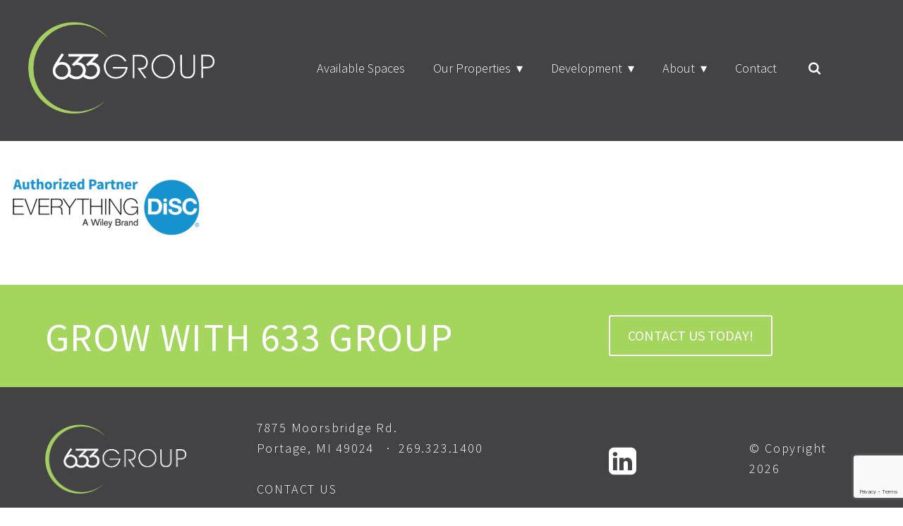

--- FILE ---
content_type: text/html; charset=UTF-8
request_url: https://633group.com/about/team/elizabeth-wright/disc/
body_size: 31652
content:
<!DOCTYPE html>
<html lang="en">

<head>
  <meta charset="utf-8">
  <meta http-equiv="x-ua-compatible" content="ie=edge">
  <meta name="viewport" content="width=device-width, initial-scale=1">

  <title>disc - 633 Group</title>
  
  <link rel="stylesheet" href="https://maxcdn.bootstrapcdn.com/font-awesome/4.7.0/css/font-awesome.min.css">

  <link rel="stylesheet" href="https://cdnjs.cloudflare.com/ajax/libs/normalize/5.0.0/normalize.min.css">

  <link rel="stylesheet" href="https://fonts.googleapis.com/css?family=Source+Sans+Pro:300,400,700">

  <link href="https://fonts.googleapis.com/css?family=Lato:300,400,700" rel="stylesheet">

  <link rel="stylesheet" href="https://fonts.googleapis.com/css?family=Didact+Gothic">

  <meta name='robots' content='index, follow, max-image-preview:large, max-snippet:-1, max-video-preview:-1' />

	<!-- This site is optimized with the Yoast SEO plugin v26.7 - https://yoast.com/wordpress/plugins/seo/ -->
	<title>disc - 633 Group</title>
	<link rel="canonical" href="https://633group.com/about/team/elizabeth-wright/disc/" />
	<meta property="og:locale" content="en_US" />
	<meta property="og:type" content="article" />
	<meta property="og:title" content="disc - 633 Group" />
	<meta property="og:url" content="https://633group.com/about/team/elizabeth-wright/disc/" />
	<meta property="og:site_name" content="633 Group" />
	<meta property="og:image" content="https://633group.com/about/team/elizabeth-wright/disc" />
	<meta property="og:image:width" content="1251" />
	<meta property="og:image:height" content="626" />
	<meta property="og:image:type" content="image/png" />
	<meta name="twitter:card" content="summary_large_image" />
	<script type="application/ld+json" class="yoast-schema-graph">{"@context":"https://schema.org","@graph":[{"@type":"WebPage","@id":"https://633group.com/about/team/elizabeth-wright/disc/","url":"https://633group.com/about/team/elizabeth-wright/disc/","name":"disc - 633 Group","isPartOf":{"@id":"https://633group.com/#website"},"primaryImageOfPage":{"@id":"https://633group.com/about/team/elizabeth-wright/disc/#primaryimage"},"image":{"@id":"https://633group.com/about/team/elizabeth-wright/disc/#primaryimage"},"thumbnailUrl":"https://633group.com/wp-content/uploads/2021/04/disc.png","datePublished":"2021-04-26T15:15:08+00:00","breadcrumb":{"@id":"https://633group.com/about/team/elizabeth-wright/disc/#breadcrumb"},"inLanguage":"en-US","potentialAction":[{"@type":"ReadAction","target":["https://633group.com/about/team/elizabeth-wright/disc/"]}]},{"@type":"ImageObject","inLanguage":"en-US","@id":"https://633group.com/about/team/elizabeth-wright/disc/#primaryimage","url":"https://633group.com/wp-content/uploads/2021/04/disc.png","contentUrl":"https://633group.com/wp-content/uploads/2021/04/disc.png","width":1251,"height":626},{"@type":"BreadcrumbList","@id":"https://633group.com/about/team/elizabeth-wright/disc/#breadcrumb","itemListElement":[{"@type":"ListItem","position":1,"name":"Home","item":"https://633group.com/"},{"@type":"ListItem","position":2,"name":"About","item":"https://633group.com/about/"},{"@type":"ListItem","position":3,"name":"Team","item":"https://633group.com/about/team/"},{"@type":"ListItem","position":4,"name":"Elizabeth Wright","item":"https://633group.com/about/team/elizabeth-wright/"},{"@type":"ListItem","position":5,"name":"disc"}]},{"@type":"WebSite","@id":"https://633group.com/#website","url":"https://633group.com/","name":"633 Group","description":"","potentialAction":[{"@type":"SearchAction","target":{"@type":"EntryPoint","urlTemplate":"https://633group.com/?s={search_term_string}"},"query-input":{"@type":"PropertyValueSpecification","valueRequired":true,"valueName":"search_term_string"}}],"inLanguage":"en-US"}]}</script>
	<!-- / Yoast SEO plugin. -->


<link rel='dns-prefetch' href='//cdnjs.cloudflare.com' />
<link rel="alternate" title="oEmbed (JSON)" type="application/json+oembed" href="https://633group.com/wp-json/oembed/1.0/embed?url=https%3A%2F%2F633group.com%2Fabout%2Fteam%2Felizabeth-wright%2Fdisc%2F" />
<link rel="alternate" title="oEmbed (XML)" type="text/xml+oembed" href="https://633group.com/wp-json/oembed/1.0/embed?url=https%3A%2F%2F633group.com%2Fabout%2Fteam%2Felizabeth-wright%2Fdisc%2F&#038;format=xml" />
<style id='wp-img-auto-sizes-contain-inline-css' type='text/css'>
img:is([sizes=auto i],[sizes^="auto," i]){contain-intrinsic-size:3000px 1500px}
/*# sourceURL=wp-img-auto-sizes-contain-inline-css */
</style>
<style id='wp-emoji-styles-inline-css' type='text/css'>

	img.wp-smiley, img.emoji {
		display: inline !important;
		border: none !important;
		box-shadow: none !important;
		height: 1em !important;
		width: 1em !important;
		margin: 0 0.07em !important;
		vertical-align: -0.1em !important;
		background: none !important;
		padding: 0 !important;
	}
/*# sourceURL=wp-emoji-styles-inline-css */
</style>
<link rel='stylesheet' id='wp-block-library-css' href='https://633group.com/wp-includes/css/dist/block-library/style.min.css?ver=f892f2ec9f39228546007afcfd262e9e' type='text/css' media='all' />
<style id='classic-theme-styles-inline-css' type='text/css'>
/*! This file is auto-generated */
.wp-block-button__link{color:#fff;background-color:#32373c;border-radius:9999px;box-shadow:none;text-decoration:none;padding:calc(.667em + 2px) calc(1.333em + 2px);font-size:1.125em}.wp-block-file__button{background:#32373c;color:#fff;text-decoration:none}
/*# sourceURL=/wp-includes/css/classic-themes.min.css */
</style>
<style id='global-styles-inline-css' type='text/css'>
:root{--wp--preset--aspect-ratio--square: 1;--wp--preset--aspect-ratio--4-3: 4/3;--wp--preset--aspect-ratio--3-4: 3/4;--wp--preset--aspect-ratio--3-2: 3/2;--wp--preset--aspect-ratio--2-3: 2/3;--wp--preset--aspect-ratio--16-9: 16/9;--wp--preset--aspect-ratio--9-16: 9/16;--wp--preset--color--black: #000000;--wp--preset--color--cyan-bluish-gray: #abb8c3;--wp--preset--color--white: #ffffff;--wp--preset--color--pale-pink: #f78da7;--wp--preset--color--vivid-red: #cf2e2e;--wp--preset--color--luminous-vivid-orange: #ff6900;--wp--preset--color--luminous-vivid-amber: #fcb900;--wp--preset--color--light-green-cyan: #7bdcb5;--wp--preset--color--vivid-green-cyan: #00d084;--wp--preset--color--pale-cyan-blue: #8ed1fc;--wp--preset--color--vivid-cyan-blue: #0693e3;--wp--preset--color--vivid-purple: #9b51e0;--wp--preset--gradient--vivid-cyan-blue-to-vivid-purple: linear-gradient(135deg,rgb(6,147,227) 0%,rgb(155,81,224) 100%);--wp--preset--gradient--light-green-cyan-to-vivid-green-cyan: linear-gradient(135deg,rgb(122,220,180) 0%,rgb(0,208,130) 100%);--wp--preset--gradient--luminous-vivid-amber-to-luminous-vivid-orange: linear-gradient(135deg,rgb(252,185,0) 0%,rgb(255,105,0) 100%);--wp--preset--gradient--luminous-vivid-orange-to-vivid-red: linear-gradient(135deg,rgb(255,105,0) 0%,rgb(207,46,46) 100%);--wp--preset--gradient--very-light-gray-to-cyan-bluish-gray: linear-gradient(135deg,rgb(238,238,238) 0%,rgb(169,184,195) 100%);--wp--preset--gradient--cool-to-warm-spectrum: linear-gradient(135deg,rgb(74,234,220) 0%,rgb(151,120,209) 20%,rgb(207,42,186) 40%,rgb(238,44,130) 60%,rgb(251,105,98) 80%,rgb(254,248,76) 100%);--wp--preset--gradient--blush-light-purple: linear-gradient(135deg,rgb(255,206,236) 0%,rgb(152,150,240) 100%);--wp--preset--gradient--blush-bordeaux: linear-gradient(135deg,rgb(254,205,165) 0%,rgb(254,45,45) 50%,rgb(107,0,62) 100%);--wp--preset--gradient--luminous-dusk: linear-gradient(135deg,rgb(255,203,112) 0%,rgb(199,81,192) 50%,rgb(65,88,208) 100%);--wp--preset--gradient--pale-ocean: linear-gradient(135deg,rgb(255,245,203) 0%,rgb(182,227,212) 50%,rgb(51,167,181) 100%);--wp--preset--gradient--electric-grass: linear-gradient(135deg,rgb(202,248,128) 0%,rgb(113,206,126) 100%);--wp--preset--gradient--midnight: linear-gradient(135deg,rgb(2,3,129) 0%,rgb(40,116,252) 100%);--wp--preset--font-size--small: 13px;--wp--preset--font-size--medium: 20px;--wp--preset--font-size--large: 36px;--wp--preset--font-size--x-large: 42px;--wp--preset--spacing--20: 0.44rem;--wp--preset--spacing--30: 0.67rem;--wp--preset--spacing--40: 1rem;--wp--preset--spacing--50: 1.5rem;--wp--preset--spacing--60: 2.25rem;--wp--preset--spacing--70: 3.38rem;--wp--preset--spacing--80: 5.06rem;--wp--preset--shadow--natural: 6px 6px 9px rgba(0, 0, 0, 0.2);--wp--preset--shadow--deep: 12px 12px 50px rgba(0, 0, 0, 0.4);--wp--preset--shadow--sharp: 6px 6px 0px rgba(0, 0, 0, 0.2);--wp--preset--shadow--outlined: 6px 6px 0px -3px rgb(255, 255, 255), 6px 6px rgb(0, 0, 0);--wp--preset--shadow--crisp: 6px 6px 0px rgb(0, 0, 0);}:where(.is-layout-flex){gap: 0.5em;}:where(.is-layout-grid){gap: 0.5em;}body .is-layout-flex{display: flex;}.is-layout-flex{flex-wrap: wrap;align-items: center;}.is-layout-flex > :is(*, div){margin: 0;}body .is-layout-grid{display: grid;}.is-layout-grid > :is(*, div){margin: 0;}:where(.wp-block-columns.is-layout-flex){gap: 2em;}:where(.wp-block-columns.is-layout-grid){gap: 2em;}:where(.wp-block-post-template.is-layout-flex){gap: 1.25em;}:where(.wp-block-post-template.is-layout-grid){gap: 1.25em;}.has-black-color{color: var(--wp--preset--color--black) !important;}.has-cyan-bluish-gray-color{color: var(--wp--preset--color--cyan-bluish-gray) !important;}.has-white-color{color: var(--wp--preset--color--white) !important;}.has-pale-pink-color{color: var(--wp--preset--color--pale-pink) !important;}.has-vivid-red-color{color: var(--wp--preset--color--vivid-red) !important;}.has-luminous-vivid-orange-color{color: var(--wp--preset--color--luminous-vivid-orange) !important;}.has-luminous-vivid-amber-color{color: var(--wp--preset--color--luminous-vivid-amber) !important;}.has-light-green-cyan-color{color: var(--wp--preset--color--light-green-cyan) !important;}.has-vivid-green-cyan-color{color: var(--wp--preset--color--vivid-green-cyan) !important;}.has-pale-cyan-blue-color{color: var(--wp--preset--color--pale-cyan-blue) !important;}.has-vivid-cyan-blue-color{color: var(--wp--preset--color--vivid-cyan-blue) !important;}.has-vivid-purple-color{color: var(--wp--preset--color--vivid-purple) !important;}.has-black-background-color{background-color: var(--wp--preset--color--black) !important;}.has-cyan-bluish-gray-background-color{background-color: var(--wp--preset--color--cyan-bluish-gray) !important;}.has-white-background-color{background-color: var(--wp--preset--color--white) !important;}.has-pale-pink-background-color{background-color: var(--wp--preset--color--pale-pink) !important;}.has-vivid-red-background-color{background-color: var(--wp--preset--color--vivid-red) !important;}.has-luminous-vivid-orange-background-color{background-color: var(--wp--preset--color--luminous-vivid-orange) !important;}.has-luminous-vivid-amber-background-color{background-color: var(--wp--preset--color--luminous-vivid-amber) !important;}.has-light-green-cyan-background-color{background-color: var(--wp--preset--color--light-green-cyan) !important;}.has-vivid-green-cyan-background-color{background-color: var(--wp--preset--color--vivid-green-cyan) !important;}.has-pale-cyan-blue-background-color{background-color: var(--wp--preset--color--pale-cyan-blue) !important;}.has-vivid-cyan-blue-background-color{background-color: var(--wp--preset--color--vivid-cyan-blue) !important;}.has-vivid-purple-background-color{background-color: var(--wp--preset--color--vivid-purple) !important;}.has-black-border-color{border-color: var(--wp--preset--color--black) !important;}.has-cyan-bluish-gray-border-color{border-color: var(--wp--preset--color--cyan-bluish-gray) !important;}.has-white-border-color{border-color: var(--wp--preset--color--white) !important;}.has-pale-pink-border-color{border-color: var(--wp--preset--color--pale-pink) !important;}.has-vivid-red-border-color{border-color: var(--wp--preset--color--vivid-red) !important;}.has-luminous-vivid-orange-border-color{border-color: var(--wp--preset--color--luminous-vivid-orange) !important;}.has-luminous-vivid-amber-border-color{border-color: var(--wp--preset--color--luminous-vivid-amber) !important;}.has-light-green-cyan-border-color{border-color: var(--wp--preset--color--light-green-cyan) !important;}.has-vivid-green-cyan-border-color{border-color: var(--wp--preset--color--vivid-green-cyan) !important;}.has-pale-cyan-blue-border-color{border-color: var(--wp--preset--color--pale-cyan-blue) !important;}.has-vivid-cyan-blue-border-color{border-color: var(--wp--preset--color--vivid-cyan-blue) !important;}.has-vivid-purple-border-color{border-color: var(--wp--preset--color--vivid-purple) !important;}.has-vivid-cyan-blue-to-vivid-purple-gradient-background{background: var(--wp--preset--gradient--vivid-cyan-blue-to-vivid-purple) !important;}.has-light-green-cyan-to-vivid-green-cyan-gradient-background{background: var(--wp--preset--gradient--light-green-cyan-to-vivid-green-cyan) !important;}.has-luminous-vivid-amber-to-luminous-vivid-orange-gradient-background{background: var(--wp--preset--gradient--luminous-vivid-amber-to-luminous-vivid-orange) !important;}.has-luminous-vivid-orange-to-vivid-red-gradient-background{background: var(--wp--preset--gradient--luminous-vivid-orange-to-vivid-red) !important;}.has-very-light-gray-to-cyan-bluish-gray-gradient-background{background: var(--wp--preset--gradient--very-light-gray-to-cyan-bluish-gray) !important;}.has-cool-to-warm-spectrum-gradient-background{background: var(--wp--preset--gradient--cool-to-warm-spectrum) !important;}.has-blush-light-purple-gradient-background{background: var(--wp--preset--gradient--blush-light-purple) !important;}.has-blush-bordeaux-gradient-background{background: var(--wp--preset--gradient--blush-bordeaux) !important;}.has-luminous-dusk-gradient-background{background: var(--wp--preset--gradient--luminous-dusk) !important;}.has-pale-ocean-gradient-background{background: var(--wp--preset--gradient--pale-ocean) !important;}.has-electric-grass-gradient-background{background: var(--wp--preset--gradient--electric-grass) !important;}.has-midnight-gradient-background{background: var(--wp--preset--gradient--midnight) !important;}.has-small-font-size{font-size: var(--wp--preset--font-size--small) !important;}.has-medium-font-size{font-size: var(--wp--preset--font-size--medium) !important;}.has-large-font-size{font-size: var(--wp--preset--font-size--large) !important;}.has-x-large-font-size{font-size: var(--wp--preset--font-size--x-large) !important;}
:where(.wp-block-post-template.is-layout-flex){gap: 1.25em;}:where(.wp-block-post-template.is-layout-grid){gap: 1.25em;}
:where(.wp-block-term-template.is-layout-flex){gap: 1.25em;}:where(.wp-block-term-template.is-layout-grid){gap: 1.25em;}
:where(.wp-block-columns.is-layout-flex){gap: 2em;}:where(.wp-block-columns.is-layout-grid){gap: 2em;}
:root :where(.wp-block-pullquote){font-size: 1.5em;line-height: 1.6;}
/*# sourceURL=global-styles-inline-css */
</style>
<link rel='stylesheet' id='contact-form-7-css' href='https://633group.com/wp-content/plugins/contact-form-7/includes/css/styles.css?ver=6.1.4' type='text/css' media='all' />
<link rel='stylesheet' id='normalize.css-css' href='https://cdnjs.cloudflare.com/ajax/libs/normalize/5.0.0/normalize.min.css?ver=f892f2ec9f39228546007afcfd262e9e' type='text/css' media='all' />
<link rel='stylesheet' id='style-css' href='https://633group.com/wp-content/themes/lkf633/css/main.css?v=1.2&#038;ver=f892f2ec9f39228546007afcfd262e9e' type='text/css' media='all' />
<link rel='stylesheet' id='OpenSans-css' href='https://fonts.googleapis.com/css?family=Open+Sans%3A300%2C400%2C700&#038;ver=f892f2ec9f39228546007afcfd262e9e' type='text/css' media='all' />
<script type="text/javascript" src="https://633group.com/wp-content/themes/lkf633/assets/js/script.js?ver=f892f2ec9f39228546007afcfd262e9e" id="my-great-script-js"></script>
<link rel="https://api.w.org/" href="https://633group.com/wp-json/" /><link rel="alternate" title="JSON" type="application/json" href="https://633group.com/wp-json/wp/v2/media/2004" /><link rel="EditURI" type="application/rsd+xml" title="RSD" href="https://633group.com/xmlrpc.php?rsd" />

<link rel='shortlink' href='https://633group.com/?p=2004' />

		<!-- GA Google Analytics @ https://m0n.co/ga -->
		<script>
			(function(i,s,o,g,r,a,m){i['GoogleAnalyticsObject']=r;i[r]=i[r]||function(){
			(i[r].q=i[r].q||[]).push(arguments)},i[r].l=1*new Date();a=s.createElement(o),
			m=s.getElementsByTagName(o)[0];a.async=1;a.src=g;m.parentNode.insertBefore(a,m)
			})(window,document,'script','https://www.google-analytics.com/analytics.js','ga');
			ga('create', 'UA-96567890-1', 'auto');
			ga('require', 'ipMeta', {
			  apiKey: 'a1efc79ce1d58a99d162c64cb09385f8ea41da9ff1a84d110557b60d95af76c9',
			  serviceProvider: 'dimension1',
			  networkDomain: 'dimension2',
			  networkType: 'dimension3',
			});
			ga('ipMeta:loadNetworkFields');
			ga('send', 'pageview');
		</script>

	<!-- IpMeta must be included after Google Analytics -->
<script async src="https://ipmeta.io/plugin.js"></script>
<!-- Google Tag Manager -->
<script>(function(w,d,s,l,i){w[l]=w[l]||[];w[l].push({'gtm.start':
new Date().getTime(),event:'gtm.js'});var f=d.getElementsByTagName(s)[0],
j=d.createElement(s),dl=l!='dataLayer'?'&l='+l:'';j.async=true;j.src=
'https://www.googletagmanager.com/gtm.js?id='+i+dl;f.parentNode.insertBefore(j,f);
})(window,document,'script','dataLayer','GTM-5W4PXHR');</script>
<!-- End Google Tag Manager -->

<!-- IpMeta must be included after Google Analytics -->
<script src="https://ipmeta.io/plugin.js"></script>

<script>
    var data  = provideGtmPlugin({
        gtmEventKey: 'ipmeta_loaded',
        apiKey: '66108dc5c5b8b6fb73249cd890e17511619f1e7ebcf76970deee4613b883bedf',
    });
    window.dataLayer = window.dataLayer || [];
    window.dataLayer.push(data);
</script>
<meta name="generator" content="Elementor 3.34.1; features: additional_custom_breakpoints; settings: css_print_method-external, google_font-enabled, font_display-auto">
			<style>
				.e-con.e-parent:nth-of-type(n+4):not(.e-lazyloaded):not(.e-no-lazyload),
				.e-con.e-parent:nth-of-type(n+4):not(.e-lazyloaded):not(.e-no-lazyload) * {
					background-image: none !important;
				}
				@media screen and (max-height: 1024px) {
					.e-con.e-parent:nth-of-type(n+3):not(.e-lazyloaded):not(.e-no-lazyload),
					.e-con.e-parent:nth-of-type(n+3):not(.e-lazyloaded):not(.e-no-lazyload) * {
						background-image: none !important;
					}
				}
				@media screen and (max-height: 640px) {
					.e-con.e-parent:nth-of-type(n+2):not(.e-lazyloaded):not(.e-no-lazyload),
					.e-con.e-parent:nth-of-type(n+2):not(.e-lazyloaded):not(.e-no-lazyload) * {
						background-image: none !important;
					}
				}
			</style>
			<link rel="icon" href="https://633group.com/wp-content/uploads/2017/05/cropped-favicon-32x32.png" sizes="32x32" />
<link rel="icon" href="https://633group.com/wp-content/uploads/2017/05/cropped-favicon-192x192.png" sizes="192x192" />
<link rel="apple-touch-icon" href="https://633group.com/wp-content/uploads/2017/05/cropped-favicon-180x180.png" />
<meta name="msapplication-TileImage" content="https://633group.com/wp-content/uploads/2017/05/cropped-favicon-270x270.png" />

</head>

<header>

  <div class="container">

 	  <div class="row">

   		<div class="three columns header-logo">

   			<a href="/"><img src="/wp-content/themes/lkf633/assets/img/logo.png" alt="633 Logo"></a>

   		</div>

      <div class="nine columns nav-column wp-navigation">

        <div class="menu-main-navigation-container"><ul id="menu-main-navigation" class="menu"><li id="menu-item-806" class="menu-item menu-item-type-post_type menu-item-object-page menu-item-806"><a href="https://633group.com/available-spaces/">Available Spaces</a></li>
<li id="menu-item-387" class="menu-item menu-item-type-post_type menu-item-object-page menu-item-has-children menu-item-387"><a href="https://633group.com/our-properties/">Our Properties</a>
<ul class="sub-menu">
	<li id="menu-item-368" class="menu-item menu-item-type-post_type menu-item-object-page menu-item-368"><a href="https://633group.com/our-properties/woodbridge-village/">Woodbridge Village</a></li>
	<li id="menu-item-733" class="menu-item menu-item-type-post_type menu-item-object-page menu-item-733"><a href="https://633group.com/our-properties/woodbridge-hills/">Woodbridge Hills</a></li>
	<li id="menu-item-365" class="menu-item menu-item-type-post_type menu-item-object-page menu-item-365"><a href="https://633group.com/our-properties/drake-road-pad/">Drake Road Pad</a></li>
	<li id="menu-item-367" class="menu-item menu-item-type-post_type menu-item-object-page menu-item-367"><a href="https://633group.com/our-properties/the-moors-golf-club/">The Moors Golf Club</a></li>
</ul>
</li>
<li id="menu-item-411" class="menu-item menu-item-type-post_type menu-item-object-page menu-item-has-children menu-item-411"><a href="https://633group.com/development/">Development</a>
<ul class="sub-menu">
	<li id="menu-item-82" class="menu-item menu-item-type-post_type menu-item-object-page menu-item-82"><a href="https://633group.com/development/whisper-rock/">Whisper Rock Office Park</a></li>
	<li id="menu-item-430" class="menu-item menu-item-type-post_type menu-item-object-page menu-item-430"><a href="https://633group.com/development/w-centre-avenue/">W. Centre Avenue</a></li>
</ul>
</li>
<li id="menu-item-431" class="menu-item menu-item-type-post_type menu-item-object-page menu-item-has-children menu-item-431"><a href="https://633group.com/about/">About</a>
<ul class="sub-menu">
	<li id="menu-item-370" class="menu-item menu-item-type-post_type menu-item-object-page menu-item-370"><a href="https://633group.com/about/team/">Team</a></li>
	<li id="menu-item-372" class="menu-item menu-item-type-post_type menu-item-object-page menu-item-372"><a href="https://633group.com/about/values/">Values</a></li>
	<li id="menu-item-369" class="menu-item menu-item-type-post_type menu-item-object-page menu-item-369"><a href="https://633group.com/about/partners/">Partners</a></li>
	<li id="menu-item-371" class="menu-item menu-item-type-post_type menu-item-object-page menu-item-371"><a href="https://633group.com/about/testimonials/">Testimonials</a></li>
</ul>
</li>
<li id="menu-item-160" class="menu-item menu-item-type-post_type menu-item-object-page menu-item-160"><a href="https://633group.com/contact/">Contact</a></li>
</ul></div>

        <div class="nav-mobile">

          <a id="nav-toggle" href="#!"><span></span></a>

          <a href="#search" class="search-icon">

            <li><i class="fa fa-search search-mobile" aria-hidden="true"></i></li>

          </a>

        </div>

        <a href="#search" class="search-icon search-desktop">

          <li><i class="fa fa-search" aria-hidden="true"></i></li>

        </a>

      </div>

 	  </div>

 	</div>

 </div>

</header>

<body>
<!-- Google Tag Manager (noscript) -->
<noscript><iframe src="https://www.googletagmanager.com/ns.html?id=GTM-5W4PXHR"
height="0" width="0" style="display:none;visibility:hidden"></iframe></noscript>
<!-- End Google Tag Manager (noscript) -->
<!-- Search Form -->
<div id="search">
	<span class="close">X</span>
	<form role="search" id="searchform" action="/" method="get">
		<input value="" name="s" type="search" placeholder="search..."/>
	</form>

</div>

	<p class="attachment"><a href='https://633group.com/wp-content/uploads/2021/04/disc.png'><img decoding="async" width="300" height="150" src="https://633group.com/wp-content/uploads/2021/04/disc-300x150.png" class="attachment-medium size-medium" alt="" srcset="https://633group.com/wp-content/uploads/2021/04/disc-300x150.png 300w, https://633group.com/wp-content/uploads/2021/04/disc-1024x512.png 1024w, https://633group.com/wp-content/uploads/2021/04/disc-768x384.png 768w, https://633group.com/wp-content/uploads/2021/04/disc.png 1251w" sizes="(max-width: 300px) 100vw, 300px" /></a></p>

	<div id="custom-footer">

		<div class="container">

			<div class="row">

				<div class="eight columns">

					<h1>GROW WITH 633 GROUP</h1>

				</div>

				<div class="four columns">

					<a href="/contact" class="footer-button">CONTACT US TODAY!</a>

				</div>

			</div>

		</div>

  </div>



<footer>

<div class="container">

	<div class="row">

		<div class="three columns footer-logo">

			<img src="/wp-content/themes/lkf633/assets/img/logo.png" alt="633 Logo">

		</div>

		<div class="five columns address">

			<p>7875 Moorsbridge Rd.<br>
			Portage, MI 49024 &nbsp; &middot; &nbsp;<span class="number">269.323.1400</span>

        <br><br><a href="/contact/">CONTACT US</a></p>

		</div>

		<div class="two columns linkedin">

			<a href="https://www.linkedin.com/company/633-group"><i class="fa fa-linkedin-square fa-3x" aria-hidden="true"></i></a>

		</div>

		<div class="two columns copyright">

			<p>&copy; Copyright 2026</p>

		</div>

	</div>

</div>

</footer>

<script type="speculationrules">
{"prefetch":[{"source":"document","where":{"and":[{"href_matches":"/*"},{"not":{"href_matches":["/wp-*.php","/wp-admin/*","/wp-content/uploads/*","/wp-content/*","/wp-content/plugins/*","/wp-content/themes/lkf633/*","/*\\?(.+)"]}},{"not":{"selector_matches":"a[rel~=\"nofollow\"]"}},{"not":{"selector_matches":".no-prefetch, .no-prefetch a"}}]},"eagerness":"conservative"}]}
</script>
			<script>
				const lazyloadRunObserver = () => {
					const lazyloadBackgrounds = document.querySelectorAll( `.e-con.e-parent:not(.e-lazyloaded)` );
					const lazyloadBackgroundObserver = new IntersectionObserver( ( entries ) => {
						entries.forEach( ( entry ) => {
							if ( entry.isIntersecting ) {
								let lazyloadBackground = entry.target;
								if( lazyloadBackground ) {
									lazyloadBackground.classList.add( 'e-lazyloaded' );
								}
								lazyloadBackgroundObserver.unobserve( entry.target );
							}
						});
					}, { rootMargin: '200px 0px 200px 0px' } );
					lazyloadBackgrounds.forEach( ( lazyloadBackground ) => {
						lazyloadBackgroundObserver.observe( lazyloadBackground );
					} );
				};
				const events = [
					'DOMContentLoaded',
					'elementor/lazyload/observe',
				];
				events.forEach( ( event ) => {
					document.addEventListener( event, lazyloadRunObserver );
				} );
			</script>
			<script type="text/javascript" src="https://633group.com/wp-includes/js/dist/hooks.min.js?ver=dd5603f07f9220ed27f1" id="wp-hooks-js"></script>
<script type="text/javascript" src="https://633group.com/wp-includes/js/dist/i18n.min.js?ver=c26c3dc7bed366793375" id="wp-i18n-js"></script>
<script type="text/javascript" id="wp-i18n-js-after">
/* <![CDATA[ */
wp.i18n.setLocaleData( { 'text direction\u0004ltr': [ 'ltr' ] } );
//# sourceURL=wp-i18n-js-after
/* ]]> */
</script>
<script type="text/javascript" src="https://633group.com/wp-content/plugins/contact-form-7/includes/swv/js/index.js?ver=6.1.4" id="swv-js"></script>
<script type="text/javascript" id="contact-form-7-js-before">
/* <![CDATA[ */
var wpcf7 = {
    "api": {
        "root": "https:\/\/633group.com\/wp-json\/",
        "namespace": "contact-form-7\/v1"
    },
    "cached": 1
};
//# sourceURL=contact-form-7-js-before
/* ]]> */
</script>
<script type="text/javascript" src="https://633group.com/wp-content/plugins/contact-form-7/includes/js/index.js?ver=6.1.4" id="contact-form-7-js"></script>
<script type="text/javascript" src="https://www.google.com/recaptcha/api.js?render=6Ld1aoMUAAAAAHofgtH7pku2qx_ieTMWB2BO3OAX&amp;ver=3.0" id="google-recaptcha-js"></script>
<script type="text/javascript" src="https://633group.com/wp-includes/js/dist/vendor/wp-polyfill.min.js?ver=3.15.0" id="wp-polyfill-js"></script>
<script type="text/javascript" id="wpcf7-recaptcha-js-before">
/* <![CDATA[ */
var wpcf7_recaptcha = {
    "sitekey": "6Ld1aoMUAAAAAHofgtH7pku2qx_ieTMWB2BO3OAX",
    "actions": {
        "homepage": "homepage",
        "contactform": "contactform"
    }
};
//# sourceURL=wpcf7-recaptcha-js-before
/* ]]> */
</script>
<script type="text/javascript" src="https://633group.com/wp-content/plugins/contact-form-7/modules/recaptcha/index.js?ver=6.1.4" id="wpcf7-recaptcha-js"></script>
<script id="wp-emoji-settings" type="application/json">
{"baseUrl":"https://s.w.org/images/core/emoji/17.0.2/72x72/","ext":".png","svgUrl":"https://s.w.org/images/core/emoji/17.0.2/svg/","svgExt":".svg","source":{"concatemoji":"https://633group.com/wp-includes/js/wp-emoji-release.min.js?ver=f892f2ec9f39228546007afcfd262e9e"}}
</script>
<script type="module">
/* <![CDATA[ */
/*! This file is auto-generated */
const a=JSON.parse(document.getElementById("wp-emoji-settings").textContent),o=(window._wpemojiSettings=a,"wpEmojiSettingsSupports"),s=["flag","emoji"];function i(e){try{var t={supportTests:e,timestamp:(new Date).valueOf()};sessionStorage.setItem(o,JSON.stringify(t))}catch(e){}}function c(e,t,n){e.clearRect(0,0,e.canvas.width,e.canvas.height),e.fillText(t,0,0);t=new Uint32Array(e.getImageData(0,0,e.canvas.width,e.canvas.height).data);e.clearRect(0,0,e.canvas.width,e.canvas.height),e.fillText(n,0,0);const a=new Uint32Array(e.getImageData(0,0,e.canvas.width,e.canvas.height).data);return t.every((e,t)=>e===a[t])}function p(e,t){e.clearRect(0,0,e.canvas.width,e.canvas.height),e.fillText(t,0,0);var n=e.getImageData(16,16,1,1);for(let e=0;e<n.data.length;e++)if(0!==n.data[e])return!1;return!0}function u(e,t,n,a){switch(t){case"flag":return n(e,"\ud83c\udff3\ufe0f\u200d\u26a7\ufe0f","\ud83c\udff3\ufe0f\u200b\u26a7\ufe0f")?!1:!n(e,"\ud83c\udde8\ud83c\uddf6","\ud83c\udde8\u200b\ud83c\uddf6")&&!n(e,"\ud83c\udff4\udb40\udc67\udb40\udc62\udb40\udc65\udb40\udc6e\udb40\udc67\udb40\udc7f","\ud83c\udff4\u200b\udb40\udc67\u200b\udb40\udc62\u200b\udb40\udc65\u200b\udb40\udc6e\u200b\udb40\udc67\u200b\udb40\udc7f");case"emoji":return!a(e,"\ud83e\u1fac8")}return!1}function f(e,t,n,a){let r;const o=(r="undefined"!=typeof WorkerGlobalScope&&self instanceof WorkerGlobalScope?new OffscreenCanvas(300,150):document.createElement("canvas")).getContext("2d",{willReadFrequently:!0}),s=(o.textBaseline="top",o.font="600 32px Arial",{});return e.forEach(e=>{s[e]=t(o,e,n,a)}),s}function r(e){var t=document.createElement("script");t.src=e,t.defer=!0,document.head.appendChild(t)}a.supports={everything:!0,everythingExceptFlag:!0},new Promise(t=>{let n=function(){try{var e=JSON.parse(sessionStorage.getItem(o));if("object"==typeof e&&"number"==typeof e.timestamp&&(new Date).valueOf()<e.timestamp+604800&&"object"==typeof e.supportTests)return e.supportTests}catch(e){}return null}();if(!n){if("undefined"!=typeof Worker&&"undefined"!=typeof OffscreenCanvas&&"undefined"!=typeof URL&&URL.createObjectURL&&"undefined"!=typeof Blob)try{var e="postMessage("+f.toString()+"("+[JSON.stringify(s),u.toString(),c.toString(),p.toString()].join(",")+"));",a=new Blob([e],{type:"text/javascript"});const r=new Worker(URL.createObjectURL(a),{name:"wpTestEmojiSupports"});return void(r.onmessage=e=>{i(n=e.data),r.terminate(),t(n)})}catch(e){}i(n=f(s,u,c,p))}t(n)}).then(e=>{for(const n in e)a.supports[n]=e[n],a.supports.everything=a.supports.everything&&a.supports[n],"flag"!==n&&(a.supports.everythingExceptFlag=a.supports.everythingExceptFlag&&a.supports[n]);var t;a.supports.everythingExceptFlag=a.supports.everythingExceptFlag&&!a.supports.flag,a.supports.everything||((t=a.source||{}).concatemoji?r(t.concatemoji):t.wpemoji&&t.twemoji&&(r(t.twemoji),r(t.wpemoji)))});
//# sourceURL=https://633group.com/wp-includes/js/wp-emoji-loader.min.js
/* ]]> */
</script>

</body>

</html>
<!--
Performance optimized by Redis Object Cache. Learn more: https://wprediscache.com

Retrieved 1501 objects (575 KB) from Redis using PhpRedis (v5.3.4).
-->


--- FILE ---
content_type: text/html; charset=utf-8
request_url: https://www.google.com/recaptcha/api2/anchor?ar=1&k=6Ld1aoMUAAAAAHofgtH7pku2qx_ieTMWB2BO3OAX&co=aHR0cHM6Ly82MzNncm91cC5jb206NDQz&hl=en&v=PoyoqOPhxBO7pBk68S4YbpHZ&size=invisible&anchor-ms=20000&execute-ms=30000&cb=l6n0mj8tuqd9
body_size: 48793
content:
<!DOCTYPE HTML><html dir="ltr" lang="en"><head><meta http-equiv="Content-Type" content="text/html; charset=UTF-8">
<meta http-equiv="X-UA-Compatible" content="IE=edge">
<title>reCAPTCHA</title>
<style type="text/css">
/* cyrillic-ext */
@font-face {
  font-family: 'Roboto';
  font-style: normal;
  font-weight: 400;
  font-stretch: 100%;
  src: url(//fonts.gstatic.com/s/roboto/v48/KFO7CnqEu92Fr1ME7kSn66aGLdTylUAMa3GUBHMdazTgWw.woff2) format('woff2');
  unicode-range: U+0460-052F, U+1C80-1C8A, U+20B4, U+2DE0-2DFF, U+A640-A69F, U+FE2E-FE2F;
}
/* cyrillic */
@font-face {
  font-family: 'Roboto';
  font-style: normal;
  font-weight: 400;
  font-stretch: 100%;
  src: url(//fonts.gstatic.com/s/roboto/v48/KFO7CnqEu92Fr1ME7kSn66aGLdTylUAMa3iUBHMdazTgWw.woff2) format('woff2');
  unicode-range: U+0301, U+0400-045F, U+0490-0491, U+04B0-04B1, U+2116;
}
/* greek-ext */
@font-face {
  font-family: 'Roboto';
  font-style: normal;
  font-weight: 400;
  font-stretch: 100%;
  src: url(//fonts.gstatic.com/s/roboto/v48/KFO7CnqEu92Fr1ME7kSn66aGLdTylUAMa3CUBHMdazTgWw.woff2) format('woff2');
  unicode-range: U+1F00-1FFF;
}
/* greek */
@font-face {
  font-family: 'Roboto';
  font-style: normal;
  font-weight: 400;
  font-stretch: 100%;
  src: url(//fonts.gstatic.com/s/roboto/v48/KFO7CnqEu92Fr1ME7kSn66aGLdTylUAMa3-UBHMdazTgWw.woff2) format('woff2');
  unicode-range: U+0370-0377, U+037A-037F, U+0384-038A, U+038C, U+038E-03A1, U+03A3-03FF;
}
/* math */
@font-face {
  font-family: 'Roboto';
  font-style: normal;
  font-weight: 400;
  font-stretch: 100%;
  src: url(//fonts.gstatic.com/s/roboto/v48/KFO7CnqEu92Fr1ME7kSn66aGLdTylUAMawCUBHMdazTgWw.woff2) format('woff2');
  unicode-range: U+0302-0303, U+0305, U+0307-0308, U+0310, U+0312, U+0315, U+031A, U+0326-0327, U+032C, U+032F-0330, U+0332-0333, U+0338, U+033A, U+0346, U+034D, U+0391-03A1, U+03A3-03A9, U+03B1-03C9, U+03D1, U+03D5-03D6, U+03F0-03F1, U+03F4-03F5, U+2016-2017, U+2034-2038, U+203C, U+2040, U+2043, U+2047, U+2050, U+2057, U+205F, U+2070-2071, U+2074-208E, U+2090-209C, U+20D0-20DC, U+20E1, U+20E5-20EF, U+2100-2112, U+2114-2115, U+2117-2121, U+2123-214F, U+2190, U+2192, U+2194-21AE, U+21B0-21E5, U+21F1-21F2, U+21F4-2211, U+2213-2214, U+2216-22FF, U+2308-230B, U+2310, U+2319, U+231C-2321, U+2336-237A, U+237C, U+2395, U+239B-23B7, U+23D0, U+23DC-23E1, U+2474-2475, U+25AF, U+25B3, U+25B7, U+25BD, U+25C1, U+25CA, U+25CC, U+25FB, U+266D-266F, U+27C0-27FF, U+2900-2AFF, U+2B0E-2B11, U+2B30-2B4C, U+2BFE, U+3030, U+FF5B, U+FF5D, U+1D400-1D7FF, U+1EE00-1EEFF;
}
/* symbols */
@font-face {
  font-family: 'Roboto';
  font-style: normal;
  font-weight: 400;
  font-stretch: 100%;
  src: url(//fonts.gstatic.com/s/roboto/v48/KFO7CnqEu92Fr1ME7kSn66aGLdTylUAMaxKUBHMdazTgWw.woff2) format('woff2');
  unicode-range: U+0001-000C, U+000E-001F, U+007F-009F, U+20DD-20E0, U+20E2-20E4, U+2150-218F, U+2190, U+2192, U+2194-2199, U+21AF, U+21E6-21F0, U+21F3, U+2218-2219, U+2299, U+22C4-22C6, U+2300-243F, U+2440-244A, U+2460-24FF, U+25A0-27BF, U+2800-28FF, U+2921-2922, U+2981, U+29BF, U+29EB, U+2B00-2BFF, U+4DC0-4DFF, U+FFF9-FFFB, U+10140-1018E, U+10190-1019C, U+101A0, U+101D0-101FD, U+102E0-102FB, U+10E60-10E7E, U+1D2C0-1D2D3, U+1D2E0-1D37F, U+1F000-1F0FF, U+1F100-1F1AD, U+1F1E6-1F1FF, U+1F30D-1F30F, U+1F315, U+1F31C, U+1F31E, U+1F320-1F32C, U+1F336, U+1F378, U+1F37D, U+1F382, U+1F393-1F39F, U+1F3A7-1F3A8, U+1F3AC-1F3AF, U+1F3C2, U+1F3C4-1F3C6, U+1F3CA-1F3CE, U+1F3D4-1F3E0, U+1F3ED, U+1F3F1-1F3F3, U+1F3F5-1F3F7, U+1F408, U+1F415, U+1F41F, U+1F426, U+1F43F, U+1F441-1F442, U+1F444, U+1F446-1F449, U+1F44C-1F44E, U+1F453, U+1F46A, U+1F47D, U+1F4A3, U+1F4B0, U+1F4B3, U+1F4B9, U+1F4BB, U+1F4BF, U+1F4C8-1F4CB, U+1F4D6, U+1F4DA, U+1F4DF, U+1F4E3-1F4E6, U+1F4EA-1F4ED, U+1F4F7, U+1F4F9-1F4FB, U+1F4FD-1F4FE, U+1F503, U+1F507-1F50B, U+1F50D, U+1F512-1F513, U+1F53E-1F54A, U+1F54F-1F5FA, U+1F610, U+1F650-1F67F, U+1F687, U+1F68D, U+1F691, U+1F694, U+1F698, U+1F6AD, U+1F6B2, U+1F6B9-1F6BA, U+1F6BC, U+1F6C6-1F6CF, U+1F6D3-1F6D7, U+1F6E0-1F6EA, U+1F6F0-1F6F3, U+1F6F7-1F6FC, U+1F700-1F7FF, U+1F800-1F80B, U+1F810-1F847, U+1F850-1F859, U+1F860-1F887, U+1F890-1F8AD, U+1F8B0-1F8BB, U+1F8C0-1F8C1, U+1F900-1F90B, U+1F93B, U+1F946, U+1F984, U+1F996, U+1F9E9, U+1FA00-1FA6F, U+1FA70-1FA7C, U+1FA80-1FA89, U+1FA8F-1FAC6, U+1FACE-1FADC, U+1FADF-1FAE9, U+1FAF0-1FAF8, U+1FB00-1FBFF;
}
/* vietnamese */
@font-face {
  font-family: 'Roboto';
  font-style: normal;
  font-weight: 400;
  font-stretch: 100%;
  src: url(//fonts.gstatic.com/s/roboto/v48/KFO7CnqEu92Fr1ME7kSn66aGLdTylUAMa3OUBHMdazTgWw.woff2) format('woff2');
  unicode-range: U+0102-0103, U+0110-0111, U+0128-0129, U+0168-0169, U+01A0-01A1, U+01AF-01B0, U+0300-0301, U+0303-0304, U+0308-0309, U+0323, U+0329, U+1EA0-1EF9, U+20AB;
}
/* latin-ext */
@font-face {
  font-family: 'Roboto';
  font-style: normal;
  font-weight: 400;
  font-stretch: 100%;
  src: url(//fonts.gstatic.com/s/roboto/v48/KFO7CnqEu92Fr1ME7kSn66aGLdTylUAMa3KUBHMdazTgWw.woff2) format('woff2');
  unicode-range: U+0100-02BA, U+02BD-02C5, U+02C7-02CC, U+02CE-02D7, U+02DD-02FF, U+0304, U+0308, U+0329, U+1D00-1DBF, U+1E00-1E9F, U+1EF2-1EFF, U+2020, U+20A0-20AB, U+20AD-20C0, U+2113, U+2C60-2C7F, U+A720-A7FF;
}
/* latin */
@font-face {
  font-family: 'Roboto';
  font-style: normal;
  font-weight: 400;
  font-stretch: 100%;
  src: url(//fonts.gstatic.com/s/roboto/v48/KFO7CnqEu92Fr1ME7kSn66aGLdTylUAMa3yUBHMdazQ.woff2) format('woff2');
  unicode-range: U+0000-00FF, U+0131, U+0152-0153, U+02BB-02BC, U+02C6, U+02DA, U+02DC, U+0304, U+0308, U+0329, U+2000-206F, U+20AC, U+2122, U+2191, U+2193, U+2212, U+2215, U+FEFF, U+FFFD;
}
/* cyrillic-ext */
@font-face {
  font-family: 'Roboto';
  font-style: normal;
  font-weight: 500;
  font-stretch: 100%;
  src: url(//fonts.gstatic.com/s/roboto/v48/KFO7CnqEu92Fr1ME7kSn66aGLdTylUAMa3GUBHMdazTgWw.woff2) format('woff2');
  unicode-range: U+0460-052F, U+1C80-1C8A, U+20B4, U+2DE0-2DFF, U+A640-A69F, U+FE2E-FE2F;
}
/* cyrillic */
@font-face {
  font-family: 'Roboto';
  font-style: normal;
  font-weight: 500;
  font-stretch: 100%;
  src: url(//fonts.gstatic.com/s/roboto/v48/KFO7CnqEu92Fr1ME7kSn66aGLdTylUAMa3iUBHMdazTgWw.woff2) format('woff2');
  unicode-range: U+0301, U+0400-045F, U+0490-0491, U+04B0-04B1, U+2116;
}
/* greek-ext */
@font-face {
  font-family: 'Roboto';
  font-style: normal;
  font-weight: 500;
  font-stretch: 100%;
  src: url(//fonts.gstatic.com/s/roboto/v48/KFO7CnqEu92Fr1ME7kSn66aGLdTylUAMa3CUBHMdazTgWw.woff2) format('woff2');
  unicode-range: U+1F00-1FFF;
}
/* greek */
@font-face {
  font-family: 'Roboto';
  font-style: normal;
  font-weight: 500;
  font-stretch: 100%;
  src: url(//fonts.gstatic.com/s/roboto/v48/KFO7CnqEu92Fr1ME7kSn66aGLdTylUAMa3-UBHMdazTgWw.woff2) format('woff2');
  unicode-range: U+0370-0377, U+037A-037F, U+0384-038A, U+038C, U+038E-03A1, U+03A3-03FF;
}
/* math */
@font-face {
  font-family: 'Roboto';
  font-style: normal;
  font-weight: 500;
  font-stretch: 100%;
  src: url(//fonts.gstatic.com/s/roboto/v48/KFO7CnqEu92Fr1ME7kSn66aGLdTylUAMawCUBHMdazTgWw.woff2) format('woff2');
  unicode-range: U+0302-0303, U+0305, U+0307-0308, U+0310, U+0312, U+0315, U+031A, U+0326-0327, U+032C, U+032F-0330, U+0332-0333, U+0338, U+033A, U+0346, U+034D, U+0391-03A1, U+03A3-03A9, U+03B1-03C9, U+03D1, U+03D5-03D6, U+03F0-03F1, U+03F4-03F5, U+2016-2017, U+2034-2038, U+203C, U+2040, U+2043, U+2047, U+2050, U+2057, U+205F, U+2070-2071, U+2074-208E, U+2090-209C, U+20D0-20DC, U+20E1, U+20E5-20EF, U+2100-2112, U+2114-2115, U+2117-2121, U+2123-214F, U+2190, U+2192, U+2194-21AE, U+21B0-21E5, U+21F1-21F2, U+21F4-2211, U+2213-2214, U+2216-22FF, U+2308-230B, U+2310, U+2319, U+231C-2321, U+2336-237A, U+237C, U+2395, U+239B-23B7, U+23D0, U+23DC-23E1, U+2474-2475, U+25AF, U+25B3, U+25B7, U+25BD, U+25C1, U+25CA, U+25CC, U+25FB, U+266D-266F, U+27C0-27FF, U+2900-2AFF, U+2B0E-2B11, U+2B30-2B4C, U+2BFE, U+3030, U+FF5B, U+FF5D, U+1D400-1D7FF, U+1EE00-1EEFF;
}
/* symbols */
@font-face {
  font-family: 'Roboto';
  font-style: normal;
  font-weight: 500;
  font-stretch: 100%;
  src: url(//fonts.gstatic.com/s/roboto/v48/KFO7CnqEu92Fr1ME7kSn66aGLdTylUAMaxKUBHMdazTgWw.woff2) format('woff2');
  unicode-range: U+0001-000C, U+000E-001F, U+007F-009F, U+20DD-20E0, U+20E2-20E4, U+2150-218F, U+2190, U+2192, U+2194-2199, U+21AF, U+21E6-21F0, U+21F3, U+2218-2219, U+2299, U+22C4-22C6, U+2300-243F, U+2440-244A, U+2460-24FF, U+25A0-27BF, U+2800-28FF, U+2921-2922, U+2981, U+29BF, U+29EB, U+2B00-2BFF, U+4DC0-4DFF, U+FFF9-FFFB, U+10140-1018E, U+10190-1019C, U+101A0, U+101D0-101FD, U+102E0-102FB, U+10E60-10E7E, U+1D2C0-1D2D3, U+1D2E0-1D37F, U+1F000-1F0FF, U+1F100-1F1AD, U+1F1E6-1F1FF, U+1F30D-1F30F, U+1F315, U+1F31C, U+1F31E, U+1F320-1F32C, U+1F336, U+1F378, U+1F37D, U+1F382, U+1F393-1F39F, U+1F3A7-1F3A8, U+1F3AC-1F3AF, U+1F3C2, U+1F3C4-1F3C6, U+1F3CA-1F3CE, U+1F3D4-1F3E0, U+1F3ED, U+1F3F1-1F3F3, U+1F3F5-1F3F7, U+1F408, U+1F415, U+1F41F, U+1F426, U+1F43F, U+1F441-1F442, U+1F444, U+1F446-1F449, U+1F44C-1F44E, U+1F453, U+1F46A, U+1F47D, U+1F4A3, U+1F4B0, U+1F4B3, U+1F4B9, U+1F4BB, U+1F4BF, U+1F4C8-1F4CB, U+1F4D6, U+1F4DA, U+1F4DF, U+1F4E3-1F4E6, U+1F4EA-1F4ED, U+1F4F7, U+1F4F9-1F4FB, U+1F4FD-1F4FE, U+1F503, U+1F507-1F50B, U+1F50D, U+1F512-1F513, U+1F53E-1F54A, U+1F54F-1F5FA, U+1F610, U+1F650-1F67F, U+1F687, U+1F68D, U+1F691, U+1F694, U+1F698, U+1F6AD, U+1F6B2, U+1F6B9-1F6BA, U+1F6BC, U+1F6C6-1F6CF, U+1F6D3-1F6D7, U+1F6E0-1F6EA, U+1F6F0-1F6F3, U+1F6F7-1F6FC, U+1F700-1F7FF, U+1F800-1F80B, U+1F810-1F847, U+1F850-1F859, U+1F860-1F887, U+1F890-1F8AD, U+1F8B0-1F8BB, U+1F8C0-1F8C1, U+1F900-1F90B, U+1F93B, U+1F946, U+1F984, U+1F996, U+1F9E9, U+1FA00-1FA6F, U+1FA70-1FA7C, U+1FA80-1FA89, U+1FA8F-1FAC6, U+1FACE-1FADC, U+1FADF-1FAE9, U+1FAF0-1FAF8, U+1FB00-1FBFF;
}
/* vietnamese */
@font-face {
  font-family: 'Roboto';
  font-style: normal;
  font-weight: 500;
  font-stretch: 100%;
  src: url(//fonts.gstatic.com/s/roboto/v48/KFO7CnqEu92Fr1ME7kSn66aGLdTylUAMa3OUBHMdazTgWw.woff2) format('woff2');
  unicode-range: U+0102-0103, U+0110-0111, U+0128-0129, U+0168-0169, U+01A0-01A1, U+01AF-01B0, U+0300-0301, U+0303-0304, U+0308-0309, U+0323, U+0329, U+1EA0-1EF9, U+20AB;
}
/* latin-ext */
@font-face {
  font-family: 'Roboto';
  font-style: normal;
  font-weight: 500;
  font-stretch: 100%;
  src: url(//fonts.gstatic.com/s/roboto/v48/KFO7CnqEu92Fr1ME7kSn66aGLdTylUAMa3KUBHMdazTgWw.woff2) format('woff2');
  unicode-range: U+0100-02BA, U+02BD-02C5, U+02C7-02CC, U+02CE-02D7, U+02DD-02FF, U+0304, U+0308, U+0329, U+1D00-1DBF, U+1E00-1E9F, U+1EF2-1EFF, U+2020, U+20A0-20AB, U+20AD-20C0, U+2113, U+2C60-2C7F, U+A720-A7FF;
}
/* latin */
@font-face {
  font-family: 'Roboto';
  font-style: normal;
  font-weight: 500;
  font-stretch: 100%;
  src: url(//fonts.gstatic.com/s/roboto/v48/KFO7CnqEu92Fr1ME7kSn66aGLdTylUAMa3yUBHMdazQ.woff2) format('woff2');
  unicode-range: U+0000-00FF, U+0131, U+0152-0153, U+02BB-02BC, U+02C6, U+02DA, U+02DC, U+0304, U+0308, U+0329, U+2000-206F, U+20AC, U+2122, U+2191, U+2193, U+2212, U+2215, U+FEFF, U+FFFD;
}
/* cyrillic-ext */
@font-face {
  font-family: 'Roboto';
  font-style: normal;
  font-weight: 900;
  font-stretch: 100%;
  src: url(//fonts.gstatic.com/s/roboto/v48/KFO7CnqEu92Fr1ME7kSn66aGLdTylUAMa3GUBHMdazTgWw.woff2) format('woff2');
  unicode-range: U+0460-052F, U+1C80-1C8A, U+20B4, U+2DE0-2DFF, U+A640-A69F, U+FE2E-FE2F;
}
/* cyrillic */
@font-face {
  font-family: 'Roboto';
  font-style: normal;
  font-weight: 900;
  font-stretch: 100%;
  src: url(//fonts.gstatic.com/s/roboto/v48/KFO7CnqEu92Fr1ME7kSn66aGLdTylUAMa3iUBHMdazTgWw.woff2) format('woff2');
  unicode-range: U+0301, U+0400-045F, U+0490-0491, U+04B0-04B1, U+2116;
}
/* greek-ext */
@font-face {
  font-family: 'Roboto';
  font-style: normal;
  font-weight: 900;
  font-stretch: 100%;
  src: url(//fonts.gstatic.com/s/roboto/v48/KFO7CnqEu92Fr1ME7kSn66aGLdTylUAMa3CUBHMdazTgWw.woff2) format('woff2');
  unicode-range: U+1F00-1FFF;
}
/* greek */
@font-face {
  font-family: 'Roboto';
  font-style: normal;
  font-weight: 900;
  font-stretch: 100%;
  src: url(//fonts.gstatic.com/s/roboto/v48/KFO7CnqEu92Fr1ME7kSn66aGLdTylUAMa3-UBHMdazTgWw.woff2) format('woff2');
  unicode-range: U+0370-0377, U+037A-037F, U+0384-038A, U+038C, U+038E-03A1, U+03A3-03FF;
}
/* math */
@font-face {
  font-family: 'Roboto';
  font-style: normal;
  font-weight: 900;
  font-stretch: 100%;
  src: url(//fonts.gstatic.com/s/roboto/v48/KFO7CnqEu92Fr1ME7kSn66aGLdTylUAMawCUBHMdazTgWw.woff2) format('woff2');
  unicode-range: U+0302-0303, U+0305, U+0307-0308, U+0310, U+0312, U+0315, U+031A, U+0326-0327, U+032C, U+032F-0330, U+0332-0333, U+0338, U+033A, U+0346, U+034D, U+0391-03A1, U+03A3-03A9, U+03B1-03C9, U+03D1, U+03D5-03D6, U+03F0-03F1, U+03F4-03F5, U+2016-2017, U+2034-2038, U+203C, U+2040, U+2043, U+2047, U+2050, U+2057, U+205F, U+2070-2071, U+2074-208E, U+2090-209C, U+20D0-20DC, U+20E1, U+20E5-20EF, U+2100-2112, U+2114-2115, U+2117-2121, U+2123-214F, U+2190, U+2192, U+2194-21AE, U+21B0-21E5, U+21F1-21F2, U+21F4-2211, U+2213-2214, U+2216-22FF, U+2308-230B, U+2310, U+2319, U+231C-2321, U+2336-237A, U+237C, U+2395, U+239B-23B7, U+23D0, U+23DC-23E1, U+2474-2475, U+25AF, U+25B3, U+25B7, U+25BD, U+25C1, U+25CA, U+25CC, U+25FB, U+266D-266F, U+27C0-27FF, U+2900-2AFF, U+2B0E-2B11, U+2B30-2B4C, U+2BFE, U+3030, U+FF5B, U+FF5D, U+1D400-1D7FF, U+1EE00-1EEFF;
}
/* symbols */
@font-face {
  font-family: 'Roboto';
  font-style: normal;
  font-weight: 900;
  font-stretch: 100%;
  src: url(//fonts.gstatic.com/s/roboto/v48/KFO7CnqEu92Fr1ME7kSn66aGLdTylUAMaxKUBHMdazTgWw.woff2) format('woff2');
  unicode-range: U+0001-000C, U+000E-001F, U+007F-009F, U+20DD-20E0, U+20E2-20E4, U+2150-218F, U+2190, U+2192, U+2194-2199, U+21AF, U+21E6-21F0, U+21F3, U+2218-2219, U+2299, U+22C4-22C6, U+2300-243F, U+2440-244A, U+2460-24FF, U+25A0-27BF, U+2800-28FF, U+2921-2922, U+2981, U+29BF, U+29EB, U+2B00-2BFF, U+4DC0-4DFF, U+FFF9-FFFB, U+10140-1018E, U+10190-1019C, U+101A0, U+101D0-101FD, U+102E0-102FB, U+10E60-10E7E, U+1D2C0-1D2D3, U+1D2E0-1D37F, U+1F000-1F0FF, U+1F100-1F1AD, U+1F1E6-1F1FF, U+1F30D-1F30F, U+1F315, U+1F31C, U+1F31E, U+1F320-1F32C, U+1F336, U+1F378, U+1F37D, U+1F382, U+1F393-1F39F, U+1F3A7-1F3A8, U+1F3AC-1F3AF, U+1F3C2, U+1F3C4-1F3C6, U+1F3CA-1F3CE, U+1F3D4-1F3E0, U+1F3ED, U+1F3F1-1F3F3, U+1F3F5-1F3F7, U+1F408, U+1F415, U+1F41F, U+1F426, U+1F43F, U+1F441-1F442, U+1F444, U+1F446-1F449, U+1F44C-1F44E, U+1F453, U+1F46A, U+1F47D, U+1F4A3, U+1F4B0, U+1F4B3, U+1F4B9, U+1F4BB, U+1F4BF, U+1F4C8-1F4CB, U+1F4D6, U+1F4DA, U+1F4DF, U+1F4E3-1F4E6, U+1F4EA-1F4ED, U+1F4F7, U+1F4F9-1F4FB, U+1F4FD-1F4FE, U+1F503, U+1F507-1F50B, U+1F50D, U+1F512-1F513, U+1F53E-1F54A, U+1F54F-1F5FA, U+1F610, U+1F650-1F67F, U+1F687, U+1F68D, U+1F691, U+1F694, U+1F698, U+1F6AD, U+1F6B2, U+1F6B9-1F6BA, U+1F6BC, U+1F6C6-1F6CF, U+1F6D3-1F6D7, U+1F6E0-1F6EA, U+1F6F0-1F6F3, U+1F6F7-1F6FC, U+1F700-1F7FF, U+1F800-1F80B, U+1F810-1F847, U+1F850-1F859, U+1F860-1F887, U+1F890-1F8AD, U+1F8B0-1F8BB, U+1F8C0-1F8C1, U+1F900-1F90B, U+1F93B, U+1F946, U+1F984, U+1F996, U+1F9E9, U+1FA00-1FA6F, U+1FA70-1FA7C, U+1FA80-1FA89, U+1FA8F-1FAC6, U+1FACE-1FADC, U+1FADF-1FAE9, U+1FAF0-1FAF8, U+1FB00-1FBFF;
}
/* vietnamese */
@font-face {
  font-family: 'Roboto';
  font-style: normal;
  font-weight: 900;
  font-stretch: 100%;
  src: url(//fonts.gstatic.com/s/roboto/v48/KFO7CnqEu92Fr1ME7kSn66aGLdTylUAMa3OUBHMdazTgWw.woff2) format('woff2');
  unicode-range: U+0102-0103, U+0110-0111, U+0128-0129, U+0168-0169, U+01A0-01A1, U+01AF-01B0, U+0300-0301, U+0303-0304, U+0308-0309, U+0323, U+0329, U+1EA0-1EF9, U+20AB;
}
/* latin-ext */
@font-face {
  font-family: 'Roboto';
  font-style: normal;
  font-weight: 900;
  font-stretch: 100%;
  src: url(//fonts.gstatic.com/s/roboto/v48/KFO7CnqEu92Fr1ME7kSn66aGLdTylUAMa3KUBHMdazTgWw.woff2) format('woff2');
  unicode-range: U+0100-02BA, U+02BD-02C5, U+02C7-02CC, U+02CE-02D7, U+02DD-02FF, U+0304, U+0308, U+0329, U+1D00-1DBF, U+1E00-1E9F, U+1EF2-1EFF, U+2020, U+20A0-20AB, U+20AD-20C0, U+2113, U+2C60-2C7F, U+A720-A7FF;
}
/* latin */
@font-face {
  font-family: 'Roboto';
  font-style: normal;
  font-weight: 900;
  font-stretch: 100%;
  src: url(//fonts.gstatic.com/s/roboto/v48/KFO7CnqEu92Fr1ME7kSn66aGLdTylUAMa3yUBHMdazQ.woff2) format('woff2');
  unicode-range: U+0000-00FF, U+0131, U+0152-0153, U+02BB-02BC, U+02C6, U+02DA, U+02DC, U+0304, U+0308, U+0329, U+2000-206F, U+20AC, U+2122, U+2191, U+2193, U+2212, U+2215, U+FEFF, U+FFFD;
}

</style>
<link rel="stylesheet" type="text/css" href="https://www.gstatic.com/recaptcha/releases/PoyoqOPhxBO7pBk68S4YbpHZ/styles__ltr.css">
<script nonce="UyTbcF5Oc6pXoRR0vU6cAQ" type="text/javascript">window['__recaptcha_api'] = 'https://www.google.com/recaptcha/api2/';</script>
<script type="text/javascript" src="https://www.gstatic.com/recaptcha/releases/PoyoqOPhxBO7pBk68S4YbpHZ/recaptcha__en.js" nonce="UyTbcF5Oc6pXoRR0vU6cAQ">
      
    </script></head>
<body><div id="rc-anchor-alert" class="rc-anchor-alert"></div>
<input type="hidden" id="recaptcha-token" value="[base64]">
<script type="text/javascript" nonce="UyTbcF5Oc6pXoRR0vU6cAQ">
      recaptcha.anchor.Main.init("[\x22ainput\x22,[\x22bgdata\x22,\x22\x22,\[base64]/[base64]/bmV3IFpbdF0obVswXSk6Sz09Mj9uZXcgWlt0XShtWzBdLG1bMV0pOks9PTM/bmV3IFpbdF0obVswXSxtWzFdLG1bMl0pOks9PTQ/[base64]/[base64]/[base64]/[base64]/[base64]/[base64]/[base64]/[base64]/[base64]/[base64]/[base64]/[base64]/[base64]/[base64]\\u003d\\u003d\x22,\[base64]\\u003d\\u003d\x22,\x22YsOUwogzQHzCnsOrwonCmX/DpsOLw7bCkcKCcE5May/CpSTClsKLNzjDhg7DsxbDuMO3w6RCwohNw53CjMK6wr/CqsK9cmjDjMKQw51iKBw5wooMJMO1EcKLOMKIwr1Awq/Dl8O8w5ZNW8KVwrfDqS0SwpXDk8OcfcKewrQ7esOvd8KcIcOOccOfw4vDpk7DpsKoNMKHVxPCtB/Dllw7wpl2w43DoGzCqEjCscKPXcOVbwvDq8OcJ8KKXMOfDxzCkMOTwrjDold1KcOhHsKew4DDgDPDrsOVwo3CgMKibMK/w4TCs8Osw7HDvDYyAMKlTcOMHggvUsO8TC7DgyLDhcKjVsKJSsKKwqDCkMKvARDCisKxwpPChSFKw5PCmVA/c8OeXy5jwoPDrgXDtcK8w6XCqsOAw7g4JsOJwr3CvcKmKcO2wr82wqfDvMKKwo7ClsK5DhUYwoRwfFLDmkDCvkbCnCDDunvDpcOATigbw6bCokrDokIlTyfCj8OoNsOZwr/CvsKHLsOJw73Dn8Ohw4hDSHcmRHkYVQ84w6PDjcOUworDsnQifyQHwoDClA50XcObV1psdcOqOV0CfDDCicOuwqwRPU3DqHbDlVjCuMOOVcOQw5kLdMOmw4LDpm/[base64]/[base64]/[base64]/DtzkUwp4Uw5YwdcOhwrYKchBxwq/DsjLDo8OtX8KuEFXDocK/w7nCmmcdwqkYUcOtw70Rw4xFIMKicMOmwptuMHMKAsOfw4dLQsK2w4TCqsO6NsKjFcOrwp3CqGAhPxIGw71bTFbDpwzDomNYwrjDoUx2eMODw5DDrsO3woJ3w7zCh1FQNcK1T8KTwpNgw6zDssOhwqDCo8K2w57CtcKvYlfChBx2R8KzBV5EVcOONMK/wqbDmsOjZSPCqH7DkjjChh1uwptXw584HMKRwp3DhVskAXRlw4UFEANtwrvCrnlFw4g6w5VTwrBcEsOAMFkZwrnDr2vCp8OSwpjChcOVwr1/[base64]/CjTrDrRnDjMOPw5TChxxuN8O7w5PDm8OYWWgnZWpZwqMES8OVwq7CrwR0wqJqQioIw4gMw6/Dhwk0VAFgwodrWsOKKMK+wprDncKVw7FQw7LCmzTCp8OlwqMDZcK+wp5Cw5FoaXl/[base64]/CicOVC8OYF1bCt3fCmMKRA8KqwotQw5nCqMK2ORPClMOabTtKwo5yWRvDllfDnCrDhVzCtWF0w685w7NXw4tmw6oVw5/Dt8OufMKwS8OXwpzCh8Ojwql+ZMOJMBHClsKaw4zCsMKJwp9PIGjCjmvCgsOROj8jw4LDgsKENzvCjl7DhzVQw6zCi8OLfRpgWF4VwqQ/w6TCph4nw6ZCesOxw5dlw5U3wpTChBwTwrtFwrXCnxRDGMO4esOHQk7Clj9ZWMK8wr9HwpDDmQd/wqgJwrNtYsOqw4RkwrPDlcK9wo8AHGLCm1/CgcOhSWHClsOFMHjCvcKjwpYuUWAHPS5yw5k5TcKxNGZ3O3I0GsOdB8Kkw4EnQx/DhlIew4cLwoJ/[base64]/[base64]/CkcKBwrIzw7N2EUJlw4R+wqjCicKDBF9TKW3Dln7CjsKOwrvDrCknw6whw7PDkB3DtcKWw6rCuXA0w5Z7w4ksfMK7w7XDjyDDtFsWdnlswpnCjTvDpAfCsiFUwpfCswbCsE8xw5Asw6nDrkPCtsOzccOQwo3Dl8OkwrFPKg4qw6gtMsOuwq/Du0jDpMKBw6EGw6bChsK8w4nCqDtuwpLDkQRhAMOUKyBTwqHDlcONw5bDkDtzLsO4KcOxw7xdFMOlP3RgwpMgOsKdw4YIwoFCw5vChWgHw5/Dp8KJw5HCmcOgCEA9CMOsHEnDsHfDgwBvwr3CscKLwpDDpyLDrMKEJB/DqsK7wrzDsMOWMg3ChnHCh0g9wofCkMKnKsK3UMKtw7lzwqzDo8OGwqcww5/Co8Ofw7vCnzrDuE9RbMOIwoIMe0HCsMKMw5XCqcOxwrbCv3vChMOzw7vDpSXDi8K1w63CucKawqleFhlvCcOPwrtZwrREN8OOL2w3f8KPLXLDusKqDcOSw4PCuhbDuz5WHDh7w6HDlXIHZWvDt8KWawrCjcOLw49JZkDCtB3CjsOgw7gEwr/Ct8OYX1rDjcO8w6lRdcKqwq3DucKaGQ85XVzDtVs1wrpZD8K4DsOuwoEzwqYEwr/CrsKUAcOuw4hAwo3DjsOHwqZxwpjCjk/DnsOeAGZ6wq/Ct2diLMKxScKTwprDrsOPw6bDrGXCksK4XlgQw6/DknTDuUPDmnTDt8KhwqJvwqDDhMOtwr9xSywJKsOeSW8rwqDCpQNVLx9zbMKxXMK0wr/CuDEVwrHDqglCw4bChMOVwqN1wo3Ct2bCq3rCscK1YcKLNsKVw5YcwqdSw7DCicKkY1ZrKh/CscKlwoNEw63CjV81w5FabcKQwqLDlsOVO8KZwoTCkMKEw4U2wot8Ilk8wocTIlLCkVrChsOVLn/Ctk/DsyVIHMOZwo7CoT0awpPCqcOlJ0p/w6HDncOhecKJJSTDlgHCik4Nwo5jQzPCm8OJwpATY1jDnRzDpcONBEPDrsKOGxhrBMKDFQY3wonDicKHcnUUwoUsZBlMwroGCwrDv8KowpIQN8Ovw5vCj8OWKAPCk8OEw4/[base64]/[base64]/wpPDrcOzfmc+bsKKw4/[base64]/NcKqwpBRwqrCs8KqWcKdGCPCsXbCpgzDs0IgX8KoZQzChMKBwo53wpA2fsKcwrLChz3Dr8O9AFTCv2YQI8KVVsKUFEzCgC/CslHDoHtBZsKKwpzDnWFVMDMOTCREAVtWw7cgMhzDvg/DrMK3w7zCsloyVXrDmB8dAHTCrMOlw60FZ8KPS3IXwr1PLkB/[base64]/CqT9HaMOtwo7Dk8K3wrwbMwLDjMK2wqQJc8KJw4vCqsOhw6/DjsKSw5DDgE/DjsOQw5M6w7J9w5FHUMOXVcOVwq5ENcOEwpXCgcKzwrE3aBwtJCHDu1PCskTDgk/CiGwKUcOXbcOTOsODYCxQw7cQDRXCtADCv8O9M8KRw7bCgnpiwoVVBMO/HMKZw5xzXsKeR8KXMDADw7AIcSpkQ8OWw7PDrT/CgRUOw5DDs8KWYcOEw7DDoAXCu8K2YsKjO2BfFsKmeSx+wpsIwrkjw7NSw6QNw5xKb8O1wqciwqjDusORwr8FwpDDum8kTsK9dMOUHsK5w6zDjnoKZMK3LMKBcErCt1XDn1DDpWczYwvDp24sw4nDtADCoTYdAsKZwpnCoMKYw7XCnDQ/G8OXHyoXw4xow7nDiSvCi8Kxw70Xw6PDj8KvXsOTDsKvYsKhFcO3wpQ3JMKfKjhjfMKYw7nDvcO1w7/DvsODw5bCjMOkCmdlI0zDlMOHF2tPZxwhayRtw4rCisKpGQnCucOjGXTCvH9rwp0Cw5fCtsK4w59yBsOnw7khBx3Dk8O1w7ldPzXDh31vw5bCtcOww7XCmzHDk3fDp8KqwooWw4Q/bAQRw4fCo03CgMKHwqIcw5nCqMKtGMONwrtXwqlEwrTDqUHDrcOKMWLDi8OTw4jDjMOtX8Kmw5RRwrQATWc8KiViHWPDknV8wowTw6/DjcKnw6TDrsOlLcKxwrcMccKCV8K5w57CvWUVN0TDuXnDmnHDjMK/w4jCnsK7wpZ6w4AKehrDggnCuVHChwDDsMOPw6tgNMKvwoFKe8KSOsOPPMOYwo/CrMKvwpxXwqh5woXDgzMTwpcpw4HDhnBNVsKzdMKAw5DDkMOFQBc6wqjDgBNMfjFkMzPCr8OvVsKiai0wQsK0W8KCwqDClcOtw4LDncKXREfCmMOHR8K1wrvDhcOCJW/DjWoUw6rDo8KPXwrCn8OpwoXDmWrDh8OgbMOvVMO2acKCw4LCgcO/BsOZwot6wo5/JsOuw7xYwrQTZwxPwqJjw6HCjcOMwqtbwqzCtsKLwocbw4bDuj/ClMKMw4/[base64]/DryPDjhA0wpHDrzLDsFbDk8KDFU/CosKaw4B2VsKwDgAfLhLDlAoaw79tGkTCmWDDl8Orw6MLwp9Bw6dCBcOcwrA4C8KnwrcDSR0Fw5zDvsOvPsKJSTw7w4tCHsKQw7RaMRBEw7fDmMO/wpwfZWDCmMO9NcOEwr3CucKKw7nDnhHCmMKnFAbCqF3CoETChyAwBsK2wp/CqxLCp3wFawrDrxYVw5DDuMOPB2I8wolxwqsvw7zDh8O/[base64]/[base64]/Cu8OnwqzCi8OabmBCwpjDmH41HivCm0rDrgQlw7TDmw/Cvg4IU1rCiwNKwpbDlsO0w7HDgwAOw6zDlcOiw57CnCMwJ8KDwpxWwodGYMOEByzCqcOpe8KXUV/DlsKpwp0MwpMiAcKdwovCoQU1wo/DjcKPKijChxE+w4Viw6PDsMOzw7QdwqjCtmYuw6s7w50TQkrCh8OgDsOfA8OxLcKdRMK2IGV1awZsdHXCosK/[base64]/wo7CrhpSAcKECAYUwo7DncKHMcKkJMKPwolqwo7Cgh4Ewq8yclTDqUQBw4N3K2rCtcKibT5mVVvDsMO4EgHCjD3DuARRdDd9wrrDkUjDhUtzwqPDhxErwosnwrwwH8OLw69pSWLDpMKcw71SKiwSGsO/w4zDjkUAbyDDqijDtcObwotowqPCuA/Cj8KUBcKNwonDgcK6w69mwppGw73DpcKZwrpywrU3wrPDscOAY8Ogd8KxZG0/[base64]/[base64]/CvTFUw5LCoQjChMOEwobDtzbDpsKyMcKKw6jCnT7Dj8OXwonCs0zCpjp/wqElwoU2EEzCocOZw4XDvsK9esOZQzfCksO8d2Urw5oBWxTDnxvCv3YTD8O8WFLDt3rCn8K3wpLClMK7SmsbwpDDj8Kjwro7w4sfw5fDhj3ClsKswpdnw6ZFw41Cwpg0FMKzFmzDlsO2wq3DpMOsJcKBw5bDjUQgUsOGWF/[base64]/w5oSwoFIw5JDT2t7HcOmJwvCpsK5RcOcC2BRaBvDnnFYwpbDg3NRGcKsw45gwpZ1w68KwolKRU5HKcObUsK6w7VAwr8gw6/DlcKFTcK2w5JiOUsRScKEwqtuCBUdVx08w43DlMOSFMOuGsOGFmzCvyLCo8OjBMKEKnAlw7XDs8O4H8OGwoM+L8KsfmbCqsORw7XCs0vCgzJVw43CgcO9w4sERA5YHcK1fiTCtE/[base64]/DlGbDvgzCmFzChBrDo3kfwqQjYz/CjcKow4TClsK8wrk9Bi/CvcKaw4nCv2VqJMKAw63DuyN5wp9GWksOwoR5BGzDtCArw5ovcUltwoTDhng/wrYYTsK1VEfDuF/[base64]/ClT5gwrN4w4AXwpnCpBTDmyEYZCcGMsONwoZUR8Oaw6zDg0HDsMOFw7EUbcOoUVHCusKoGGM9Txhywrp7wodLfkPDpsObcUPDq8KbcFskwpg3CMONw4fCtQPCnknCuQvDo8KUwqnCiMO5QsK8EH/CtVgUw5lAdsOMwr4pw5IFVcOyXC3CrsKIXMKawqDDhsKOUhwBTMKEw7fDmFN6w5TCknvCocKvOsO6ClDDjDXDoH/[base64]/w7M4w5dyDMKaQMKNw53Dj8ODPMKPGzTDrjEZZMO3wpfDnMO3w5F8a8O/QsOKw6zDoMKeeWFWw6/Co0/Ds8KCJMK3wqvDukjCoSooO8OzCH9zOcOIw5dxw5YiwpbCi8OUOAhpw4jCh3TDvcKHVmRlw7PCimHCqMO7worCqG/CjwlgLhTDpXcrIsK0w7zChhPDpsK5FjrDqUBoYUsDCsKORz7CicK/wrJAwr4Kw55ICsKYwrPDhcOUwoTDjR/[base64]/DhMOjBn7CixobDibCry44w4vDpcO3ezvDpjE+w7/DksK2w6HCg8OmOydVIRAYLMKpwoZXZcOfJGJDw5wkw6HChS3DmMOTw7YBdmlHwoNfwpRFw7XDjzfCscO5wrkPwrcww6fDs0d2AUDCiwvCgmx3GQoNUMKzwqtITsOVwp3CgMK9DsOawpTChcOtN0lkBSXDqcK3w7cPRUTDuUkQCDggMsOUDD/Co8Ozw5wmbgFacyPDqMKONMKmOcOQwq3CjMO2XULDsU7CgQAFw63DmsKDQUzClxMrT07Dpi4cw4klHsOnHQrDhx7Dv8OPT2otI2PClwM9w5cfe1YLwpZCwpAzSUbDr8OVwozCimgOQMKlHcKfY8OBVGAQO8KKGsKFw6MSw4zDq2BBMjPDnxg/[base64]/DmMO/w53DrMK+w65FwprCrlrDusOnPMKBw5DCnMO1woXCrWjCgFppaH/CuCo0w7AFw7zCqwDDg8K/w43DkSAAKcOdwo7Di8KvXMOEwosdwpHDl8Oew6zDosO2woLDnMOnBDALRhABw5w+d8O/PcKgbQpffGFTw5nDkMKOwrl6wqnDqQsWwpU0wojCkgrCgiRMwo/Drw7CocK/BQNMTSzCkMK0fsOXwoc1esKGwpHCohHCvcKwA8OPPDrDiBUqwonCp2XCsWYzY8KywoHDqSXClsKuJ8KKWFk0eMOuw40HCnXChw7DvlJHZ8ObKcOCw4rDuC7Cs8KcWSHDlwDCum8AI8K5wrjCliTChzbCjAnDiHHDqT3CkDRBXBnCp8KpXsKqwr3Ci8K5UCMdwq/[base64]/KsKHwrHDl3MWwpsaLkjDvSzDnRvCisOSNyEyw4DDgcOCwpfCrMOEw6E+wq4fw5YPwr5Fw7sbwqHDvcKKw6EgwrJlbXfCv8Oxwr8Uwo9vw7sCEcOrG8KZw4TCr8OWw6EaL1LDisOaw4LCvl/Du8K7w7jChsOrwrQiT8OoY8KuccOTB8KuwoodZMORUyd4w5rDozEww698w5HDrULDksOnVcO4MhnDjMOaw5zDtghDwr4yNx08w5MYXsOjL8OOw4NLBStWwrhrJyjCmEtST8OYWhAza8Ksw7/CqiJlYcK8EMKlccOnDhfDhlbDhcO0w5vCgMKowoXDi8O5RMKjwrwrdsKLw4hzwrfCpS02wppIw7fCljXDrDZyRMOgN8KXDSt3w5AhOcOCT8OUcwgoLXjDh17DkXDCk0zCocOAUcOHw4zDnSBywqsBG8KSKSvCj8OXw4Z4XE5Xw5Ayw6p7ZMOfwqUXHG/[base64]/[base64]/CrXrDosOZw54tYcO3EsKIfsOOw5nCjsOSU8OCMQjDvBgRw6d3w5DDjcOXAsK3McONO8KJEUggcUnCtFzCq8K6GDxmw4Iow7/DqVN+EyLCjhxQVsOhMMO3w7nDm8OTwrfCkFDDkn/[base64]/DoBJIw6gyNzt1AFRtwrIFdwwrM2EXC13CrA5Aw4/DhQXCi8KVw5HCiFJkLksXwpPDlmDDvcO9w6tCw7hFw6TDkcKKwoQAVQHCgMKmwo05w4VmwqrCqsK6w4PDhGEWbxVYw4lxNls+XCPDhcKxw6t7TWMTRBQqwqPCshPDokDDnm3Cvg/Dg8OqcDhbwpPCuiZUw6XCpcO/[base64]/CpG/CncKTw6zCkFI0Xy/DncOwwpMTw73Cl8OXw4bDqnjCt0kwGkA7HsOBwqBzS8OPw4DDlcOcZ8KhIMKhwqIlwpjDslvCrsO1fXQ/WlLDssKyD8KcwqTDpMKsNALCrxPDsER0w7fDksOyw4FUwrbCk2XCqkXDnQplaHsZKMKhbMOFDMOHw70CwrMpJBDDlENpw6ltJ3/DrsKnwrxMacKlwqMIY1liw41Vw74Wf8OsJzTDrWw+XMKUChIxVsKlw7I0w7jDn8ORSSLChl/[base64]/CpMOOw4kHw6E6w6nCoBHCpSsfwp8xdwjDuMOxIDjDlMO0NE3Cm8OmDcKFaSrCrcK1w5nDngo/acOWwpXCuT8/woF5woPDjgEww5cJSj9Uc8O/[base64]/CvMKgwofCgAF4wos2ccOKwrAmwqJYw57CrMO/CBbDlVXCmHdJwpsRGsOQwpvDpMKnQMOkw47CssKRw7BKMgbDjsKjwozCrcObZ33DhFx1wpTDggk5w4nCrk7Cuh1zIllxfMOVOkVGalXCp07CqMOkwqDCp8OzJ2zCl2HCkBIAUQbDiMOww7hVw7d9woluwqJSShvCsX/DkMOaBsOiJsKxNjkpwoTCqCoiw6vCkV7CqsOpTsOgRSfCgMOMwrDDkcKvw6IMw4rCv8O1wrHCrHpqwrV4FXLDpsK/[base64]/Ci8KqEcOJegnDn8OIIVJzGVwcAMORPHgrw79/HMO1w4/Ch0l6Hm3CryTClhQRZsKxwqRQJVUWcAfDkcK5w6oJdMKseMO8YhtRw61qwpjCsQvCisKfw7XDmMKfw4fDpTYMwrXCqGg7woPDrsKxScKBw4vCscK6XU/[base64]/CvF5oKsKfwqLClF03w7TDocOvEMO4w63Dh8OqFzQUw4/CsSBSwqDCjsK+ISsZX8Olex/DuMOdw4jDiQ9GNMKXDH3Dv8KYcgI/U8O5ZklGw63CoX4vw7NFEVnDi8KewqnDu8O6w4bDt8K5c8OVw4fCj8KSVsKPw7zDo8KGwqPDlnsKaMOKw5bDl8Ozw6saCzQnZsO8w7nDtD9gwrchw77DrxZAwqDDmWTCpcKrw6bDscOtwrfCv8K4V8OeC8KoWMO9w5hSwq5uw7Arw4XCvcOFwo0EdcKqX0/ChzjCnjXDrcKHwr/[base64]/[base64]/HmLDgsKbwrgmWsOmwqBmw7MCwoYnLMOkwrDCjcOBVh5NPcOmwqRXw73CpwZ4bcOwVFfDgsKkcsKXIsOTw7ZDwpNUYsOwYMKiD8OUwpzDqsKvw6XCqMOSCw/CksOgwrsow67Dj3d9w6ZQwp/DjEIzw4zDuXRaw5/DmMK7DCcJM8Kuw65oFVPDplbDnMKPwpIzwpHDpV7Dr8KRwoECeB0RwpoEw77CtcK4X8Kiwq/Dh8K9w7chw73Cg8OCwpIPJ8K7wpo9w6PCkSUrGxoEw7/ClmUBw5bCrMKhFsOlwrtoLsOsXMOOwpMVwrzDlsOuwo7DrwXDlkHDkHfDlyXCn8KYCwzDkcKZw5BVSwzDnw/CnjvDvR3Cl1gdwpXCuMKjPX4zwqcbw7jDoMOgwpQ/MMKDUMKmw4QbwqMmWcK0w4TCn8ORw5tfWsOGXAjClA7DkMOcfXnClRppKsO5wqU+w7rCqsKKGi3CggULOsKINMKYKgAaw5A3G8O0F8KUTMKTwostwr9taMO2w5ULAjJ2wpVbaMK3wqBmw5Jjw6zCiRhmD8OswokYwog/w4XCtsORwqrCsMOsccK3eAcaw4c4ZsK8woDCiRHCgMKDwrXCi8KdPifDqB7ChMKoZMOjC0YBNWgRw4jCgsOxw7YFwpNOw6xQwpRGO1xTOFUHwpXCi0VZYsOJwrrCucK0UXXDp8OoeXEuwqgcFcO/wqbDo8OGw7NJB2s7wp5TWMOqKDHDgcOCwpUVw5jCj8ONL8OmOsOZRcOqEMKdw7rDtcOUwrDDohLDvcORYcOnw6UoX2HCoBvDi8ORwrfCpcKLw4/DllXCmcKgw7waZsKNPMKeV1o5w4tww6ILSlg7JcOvfxzCpCvDs8OYFSnDkDTCjX09HcOowo/CvcOyw6Z2w48zw79xRsOfcMKdeMKTwpY2VMONwpkdHwjCh8KbQMKNwq7DmcOkHsKMPgHCvVpWw6pOThjCmAhgAcKGwr/CvGjDkhdDI8OZYWHDlgzCuMOtZsOQwqTChVUNRMK0C8KdwogfwqrCoHfDpwMqw6zDu8KCacOkG8Kww4Vkw5sWb8OYGTMnw58kKx3DhcK0w48IHMO9w43DrEFFHMK1wrLDuMOew5/Dh1E/TcKfFMKlwrgGJFMJw6w1woLDpsKQwqIGdSvCrT3DrMK3wpBFwrRew77Cjg1XHsOWaRVow6XDtlfDp8OTw5BPwr/CvcO3Il0DWcOMwoXDm8OuFsOzw4RIw6IBw5hYP8OAw5XCpcOgw6LCkMOMwrY2EMOBHWfChAhOwqQkw4JqBsKmCBB4WCTCg8KMVSZ0AUdcwqMHw4bCiGbCm0pCwqw+d8O/VMOswpBlR8KBIH87w57Cq8KydcO8woHDmWNaQMKLw63CmMOVbynDocKpXcOfw6TCjMOsJ8OGdMKCwoXDk0Nfw4wfwrHDp2JADcKcRzNxw5/CtSnCocOCeMOUSMO6w5nCh8OZaMKjwqHDj8Otwp8WS2AFwoXDicKyw6pOQMOHdsKhw4laesKvwqZPw4vCvsOiW8O8w6jDssKfCmXCgCvCocKKw6zCjcKPNnBEP8KPB8Ocwqg9wrklC1tlBTVpw6/[base64]/FsK8woPCvENKw5dPZcOUYzdaScOMw655wrHDiWl8aMKrDklOw7/DgMO7wqbDmMKkwoHCusOww701C8KzwoxwwozCmcKHAnE2w5/DgcK/wqLCpsK5TsKaw6oNCltnw4MewqdQPDBGw4kMOsKgwpkhCxvDniFyfXjCgsKfw7HDgMOswp53MFvCpS7CuCXDusOgLynChw7CksKMw65pwpfDusKLXsKZwos/MAJjwoTDicKlJxNBBsKHTMOjARHCjMOKwqk5GsOgCW0Xw5bCvsKvasKCw5nDhB/CrXs5Qj0lYw7Dk8KhwpbCrG01TsOGFcO+w4DDrcKILcOYwrINEMOOwpEdwqtJw7PChMKoBMKzwr3CnsKwQsOnw57DhcO6w7/Dm0nDkwthw7BWBcK+wobDmsKlPsKkw6/[base64]/Dq3p7wqszw4nCnh5GwpXCscONwoHCnDxLWjN8bgrCo8OKACYFwplEf8Oiw6pgC8OjAcKbw6TDug7DtcOhw7rCqQ5ZwpzDvEPCvsKzasKOw7nCjgxBw6NAAcOKw6EUDQ/ChRBFRcOkwr7DmsO1woPChix1wrg9CzbCvBLDqTfDnMO/PzYdw57Cj8Knw6XDuMOGwrfCqcOIXE/DpsKNwoLCqWASw6bDl2/DrsKxfcKjwqXCpMKSVQnCq13Ch8K0LsKmwoLCpzljw5LCuMKlw6VTPsOUGUnCpcKqdlttwp3Cp0dfGsOCwpsGPcK8w7xVw4o1w7Ylw60vcMO/wrjCmsKzwqnCgcK+cULDhl7Dv3fDhQsSwqbClBMEQsOXw4A7a8O+QjonAzhLBMOkwqjDvMKTw5LCjsKDVsOzFGUBEcKHW3UOw4jDrcOTw4XDjsOPw7ICw6lkKMODwpjDnwbDlEQ3w7FMw6dywp/CplssJGZNwop1w4DCqsKma2RiVMOpw5h+NDFCwog7w71TAU87w5nClBXDphUyEsKvMR/CmMOQHGtRNmzDqMOSwpnCswsvXsO5w5nChD5MA0jDiQjDhmlhw4xxFsOGworCnsK3NDEqw6DChg7CtTBjwrogw4XDpUYXexgGwqXCu8K2NsOeMTjCiVLDvcKlwpnDrWtESsKNZHzDigLCuMOywqc+HDDCq8KBVBoBXw3DmMObwrFEw43Di8OGw6nCssO/wrvDvibCngMdAWZHw5bCjsOlFx3Dm8Ovwq1FwpbDhMOjwqDCrMOiw7rCk8KxwrbCqcKhPsOPKcKXwrHCnF9Yw6nCmCEOdcKOOA9oTsO8woVCw4kXw4nDlMKUOFh/w6w3QsOXwqF+w4PCr3PCs3/Cq2AOwqbChVZvwp1eL3nCilLDp8OlLMOGQW5xesKWfsOqM1fDmwrCqcKTcxvDs8OcwoPCni0SbcOWY8Otw7IDQMOMw7/Chjgdw6bCnsOqEDzDnxLClMOJw63DuAHCjGU7VsOQFH3DkDrCksOcw4IYQcKMagUUbMKJw4vCnwLDl8KcPsOaw4nDr8Kvwrg4QBvCrULDswIaw6RXwp7DssKuw7/ClcKUw4rDgCgpXcOwV0w2dFjDiicuw5/DgA3CpnrChsO+wpoyw4cfK8OJUcOsecKPw6xMQxbCjcKKw4heRsOjBDPCtMK1w7nDg8OmSCDCgTocMcKcw6bCm27CmHLCg2XCmsKDN8O4w4p5IcOtcQ0abMOaw7TDtMKjwptpTGbCgMOtw6zCpl3Djh/Drmg7OsKjRMObwo7CiMOLwp7Drx7Dj8KeS8KHN0vDosKcw5p8aVnDswTDgMKSZixWw45Mw6dTw6h3w6/CvcOXQ8Oaw6/DmsORagkPwo0Pw5M9c8O6KXFZwpB2w7nCncOyZEJ2EcOSwq/Ci8O6wqrCpjYqHcOYKcObXCcRRXrCoHgQw6vDjcObwqDCgMKAw6bDrcKuw78XwqzDqR5owph/SzJrb8KZw6fDonPCiFvCpwtLw47CkMKMLUbCqn1AK2bCrFPCk1UawqFMw67DgMOPw6HDsE7DlsKqw6PCqMOWw7NdOcK4IcOrDBteO2QIbcK1w5NYwrQ4wpsQw4QUw7V7w5g6w73ClMOyAi5UwrFLYj7DlMKyNcK1w4/Cm8KSO8K0FSzDjhXCj8K6WybDhMKmwrXCncK9YcODXsOBPMOJUx7CqsODEBIwwqZoM8OTw4kBwoTDtcOUBRZEw78OQcK/[base64]/woTDsQ7CghfCsEphIw/DsjXClAXCk8O6K8KOREw4G1zCmcOREWzDq8Ouw5zDicO7Gg8MwrjDjRXDiMKiw6o5w5QfIMKqF8OnRMK1OS/DvEPCt8O0Ph9qw4V1woNWw4bDuREfb0t1P8Kpw6lPRirCh8KCfMKAAMKdw7pFw7HDlAvCi0XDjwvDp8KTP8KkPm55PhpGP8KxB8OiJ8OREkYmw43Chl/DpsOQXMKlwrPCq8OKw6l7SsKKw57CjjbCtsOSwqjCqREswoxdw7jCusKPw4nCq3zDszU8wrPCr8KuwoAZwrPDnRg8wofCj1xpOcOLMsOFw4Ruw5A1w5vCtsOPQzdyw4MMw4PChVzCg0zDs0zCgHsQw5pUVMKwZ2/DqhAUV1YqYcOXwqzClBp4w7HDlsOmw5XClVxYIXknw6zDqmTDkXAJPy5qasKIwoAnVMOrw4XDmhgAB8OAwqrCtsKtbMOXDMKTwoZDSsOaAhIHFsOWw7/[base64]/CocOBBcKFY0rDm8OcworDuFI4w6xrUcK5w7cMbsO/CQ3DvBDCmXVbHcKEKiDDisKxw6nCkgvDgXnCrcKNVUd/wrjCpiDCrXrCoh5mDMKLG8OHN3rCpMKjw7fDr8O5dDbCmDYvI8OASMO7wqB5wq/[base64]/[base64]/CusKpRVpWw45Xwr9/UCvDoA3Du8OKw6QHwrjDlzTDtCEkw6HCmVkeSXZgw5knwr7DiMK2wrU0w54fUcOOcyIAIyYDcSzCvsOyw7INw5Zmw6zDosK1a8OcKsOJI0PCh2TDt8O/ZSRiFW5QwqdnNV3CicK8Y8Kow7DDr3rCscOYwrvDscKsw4/DrSDCgMO3Y1bDqMOewoHDrsKzw5zDn8OZABHCqCHDgsOpw5vCscOSHMOPw5rDhhkkBARDBMOnf1ciJcO3GsKrDUVpw4DCkMO/bMKvbkU/w4DDjU4LwoVGDMKrwojCh0o2w68CIMK2wr/CicKGw4/[base64]/w40mw6fDlnl/TCZCD1rChMKNw6B+SHw4DMOVwpjDjiHDrsOiJH3DuTFyTCFNwozCqBY6wqViYm/ChMKowoTDqDLCrh3DgQ0Jw7HDhMK3w74jw5ZKUkjCv8KHw73DjMK6acOHAsO9wqpfw4k6XQPDj8KLwrnDlisIUVTCvsO4f8KBw5Z3wr/[base64]/[base64]/DhEo2wqrDqsKFbMKHF8KcP3MDw7kRwpYnUBnDoBdRw6jCpHTCgHp4w4PCnhfDqUdBw6/Donogwqwrw7DCpjbCjDQtw7jDiXspPippc3bDmD4DNsOnV33CgcOaQMKWwr5xEcK/wqTCr8ODwq7CsBvCgXoOPyMIBUEjwrbDoWAYXQjCtStSw7HDgsKhw7F2Q8K8wqfDpFdyG8KQAG7CoiTCoR1uw4bCkcO9OxRKwprDuT/CrsKONcKVw6lKw6cnwopeYsOBB8O/w7HDqsKRSXN7w6XCn8OVw7wcKMK4w63Ctl7CgMOcw5VPw7/DvsKDw7DCs8KAw5bDtsKNw6Vvw4jDr8OrZkcGb8Kzw6TDk8O0woxWMxk/[base64]/[base64]/XsOywoHDnsKOwpIEw4Yzw7bCvRRcwrfCpH/Do0PCsnjCp0x0w7XDocKMH8KQw5oyT0V4wpDCosOgcEjCmW8WwqgQw48kK8KuQEgIY8KYNX3Dqh9/wqwvwo/DpcORXcKFP8OSwolcw5nCi8KlTMKGUcKOTcKDEmIDwpLDpcKodwbCs2PCucKeVXwibhIwAw/CnsObH8Odwp16NMKjw4xgNnrCoA3DtHXDhVzCrsOsFjHDj8OFOcKjw488AcKAJg/CqsKoDSYfcMK9OyJIw7ZuYMKyVAfDscKpwofCthMyWMK7GTMMwqUJw5/CrsOELMKEbcOPw4F4wqLDpsKjw4nDg24zJcO+wopEwp/DmgJ2w4PDl2HDqMOBwp9nwpnCnznCrAhpw5Ipa8KLw7fDkhDDlsKCw6nCq8O/w5NOA8OAw5YXLcKXaMK4VsKuwqvDmRZEw5YLVlFxVEQhUm7DlsKvNVvDjsOwX8K0w57Cv1jDvMKNXCk3P8OCSQM9bcKCb2jDhBlaK8KVw5XDqMKtdn3Ct23DssObw53Dn8K1eMOxw5PCuFDDocKAwrx9w4QhMg/[base64]/[base64]/Do8KuwppHH8KHKWXDs8KQFMK0fMOcwpEHw5TDh3cjwqjDrVVbw6nDsV5xVB/DkEHCjcKOwqHDpcOow6hlHDdjw47Co8KiQcK0w6ddwp/CnsO8w7fDlMK1PcKlw5PCmHwzwooBXg5jw5gHc8OvcjV4w6wswq/CkGAsw7nCg8KqFiI7RSPDpy7Ci8Oxw7PCiMOpwpZQGURmw5bDpTnCp8KjXkNSwqPClMKpw5MsNkY0wrLDhFTCrcKTwoxrZsKPWcKcwpDDk2zDvsOrwppDwosZC8O1w4o0fMKSw4HCi8KDw5DChFzDuMOBwo8Vw7QXwrIrYMKew4twwrLDiRpSAh3DuMOGw7Z/exkMw4vDhS/Cm8Kkw5Ilw7/Dsi3CgAF5eETDmVDDnkcpKGLCiCzCksOBwrvCpcKIw70mbcOIfsK8w6HDvSfCqVXCqA/DohHDpT3Cm8OXw6FFwq5Uw6tWQh7ClcOOwrPDn8Klw6nCkHzDmcKTw5VmFw9pwr0Jw4tESSnDiMO6w40ow49aIxLDscK9Y8OgWEx6woZtG3XDhMKdw5TDqMOvflXCrlrClcOyKsOaEcKjwpzCnsOMIkNRw6HCh8KVFcK4QjTDoXzChsOQw78sKm3DgR/CnMOZw67DpGcvRsOcw4UDw4cqwqUMZUdWLBZFw4bDtB8SDsKLwqwdwrNowrDDpcKDw5bCrC0HwpIKw4QEb1UpwqxQwoYSwq7Cs0oKwr/Ck8OMw4NSTcKWZ8K9woQ4wrHCrDrCtcOPw57DtMO+w6gpUMK+w64icMOcwrDDncKJwp1zdsKWwoVKwo7CtwDCtcKZwr5vG8KLe344wqTCjsK4G8OnYEZyZ8Otw5BdXsK+YsOUw6YKMR4rYsO5LMK2wpBiS8OOVsO1w7hFw6DDhjLDlMO6w4nCt1LDncODKX/CmcKSE8KKGsOVw7nDkgpvdsKwwpTDgsKxEsOswqISw5rClxh9w6sYdsKkw5PCucOaecOwQ0/CjnlOXwZKFA/[base64]/CnsKIRcO9WxnCjsOqwokmwrNJRMKmwo7DtmHDqsKCUDQOwqwbwpvDjEHDuCnDpDpewosXMgnCpsK+wrHDhMOMYcOuwprCvSfDihp8YyLCggUkL2Zcwp3Ck8O0K8KnwrIsw5fCjHXCiMOjGmLCl8KVwozCumR5w5EHwo/DoGPDqMOhwpEGwoQCWBzDggvDiMKbw48mw6bCscK/wozCs8OaMCIwwrfDhjxTfzXCrsKzCcOwCsKswrlze8K0OMK2wpwELWBkHgZdwofDomfCm0IpJcOERXbDpsKZPWLCjsK6EsOtw45bGUDCnA95eCTCnWVpwo9QwpbDoXIsw5kaJ8K3Cl4oOsOCw7ESwpRwXBJSKMOfw5U4eMKYIcKWa8O0OwHCqMO/w75fwqjDk8Oew6nDhMOfSzvDtMK3NMOOH8KAHmTDgSPDrsOBw4LCsMO1w6VTwqDDpcOuw6DCvcOmV3NpFMOqwrlhw6PCulFiVXbDtWopRMO/w6PDscO8w6w6RMKHFcOzdMOcw4TDvgNmA8O3w6fDlEPDuMOjQQYuwo/[base64]/[base64]/DoSDDt8OXesK5GcOrYcOAwpRZw5XDjhJpw74qC8Oiw5DDvcOhcA8yw5bDmMOTcsKKakISwrFXWcOewrpjBsKdEsOHwrUQw77DtkYfIsOrA8KkN13Ds8O3R8Oww47CjBc3GnVEHmgyACkIw5zDvR9TUMKYw4XDj8OAw67DrMO2Z8K/wqPCtMOzwoPDqCJoZ8OhVAjDjcOyw7MGw6LDp8KzYsObfiXDgFLCnmZwwr7CkcKVw7wWBWt0YcObaV7DqsOewq7DmidwW8OYZhrDsEsUw6/[base64]/[base64]/wpfDvsKywqHDu1XChz9ZdT/CpsOoIiE5wrt8wrdvwq7Dvi95ZcKnanZCV3vCjMOWwqjDjGMTwpksDxs7Lj88w5BWGG9kw7JMwq0SYhJawobDvcKsw7LCpcK8wohuEMK0wqvCgsKRPx7Dt3zCsMOEAcO6R8OKw6/DuMKhWAV4VVHCkFx6EcOjVcKhaGF7QWsUwqxpwqTCicKeXjg3GsKtwqvDiMKYL8O6woDDscKWFELDrR16w4hWN151w7Vjw7/DpcKBMsK5Tntza8KAwqMBaV5aX1zCksOOw6VBwpPDqw7DgVY9LD0jwqNow7TCscO4w4M2w5bCqC7Cg8KkdcOHw4vCi8OXYBvCpALDiMOiw68OdAVEw7Ikwpgsw4fClXbCrDcXL8KDKhpyw7bCmjnCm8K0M8KnDsKqRsKww4/[base64]/DhDTCkcK0FMO9GBg4w77CpcKswonCljdrw6bCpMKxw483FMOpHMO0IMOvcA5vbMOgw4XCiHYUYMOBXXo6Qy/CgmvDsMKhL3txwr/[base64]/DgUtHZVLCh8OMDcObw4LDscO8wo8Lwo3CrcKaAS/[base64]/CoQA8JwDDkUvCiS8dw5Jqw6R8FWXCpsOWw4nCjMKyw6sOw7fDpsOQw4MbwpIOfsOgMMOjF8KjWsOvw6PCu8KUwovDicKIfls9LhthwrzDr8KZNlrCl0hmMMOgf8OXw6fCt8K2MMO+dsKOw5nDnsOywo/Dl8OLDwJ/w5ZRwqxGCMKLWcKmSQ\\u003d\\u003d\x22],null,[\x22conf\x22,null,\x226Ld1aoMUAAAAAHofgtH7pku2qx_ieTMWB2BO3OAX\x22,0,null,null,null,0,[21,125,63,73,95,87,41,43,42,83,102,105,109,121],[1017145,449],0,null,null,null,null,0,null,0,null,700,1,null,0,\[base64]/76lBhn6iwkZoQoZnOKMAhk\\u003d\x22,0,0,null,null,1,null,0,1,null,null,null,0],\x22https://633group.com:443\x22,null,[3,1,1],null,null,null,1,3600,[\x22https://www.google.com/intl/en/policies/privacy/\x22,\x22https://www.google.com/intl/en/policies/terms/\x22],\x22BVywwnVWPGmmqG/M+/MCVHikMDelrF6TLOVZjmw1G38\\u003d\x22,1,0,null,1,1768755183037,0,0,[50,31,214],null,[127,171],\x22RC-Npk7PpatBDzR0Q\x22,null,null,null,null,null,\x220dAFcWeA6giQ9aHzCjmTteq92Ie49WY00JHEx1slw701BGIkAIUe4EzzG6mW-cE80DwY0ZuYBj6npqLdb1Z0avyG_VCFRk9Iq9tw\x22,1768837983171]");
    </script></body></html>

--- FILE ---
content_type: text/css
request_url: https://633group.com/wp-content/themes/lkf633/css/main.css?v=1.2&ver=f892f2ec9f39228546007afcfd262e9e
body_size: 22781
content:
/* Grid */

.container {
  position: relative;
  width: 100%;
  max-width: 1200px;
  margin: 0 auto;
  padding: 0 20px;
  box-sizing: border-box; }
.column,
.columns {
  width: 100%;
  float: left;
  box-sizing: border-box; }

/* For devices larger than 550px */
@media (min-width: 550px) {
  .container {
    width: 80%;
    padding: 0; }
}

/* For devices larger than 800px */
@media (min-width: 800px) {
  .container {
    width: 90%; }
  .column,
  .columns {
    margin-left: 4%; }
  .column:first-child,
  .columns:first-child {
    margin-left: 0; }

  .one.column,
  .one.columns                    { width: 4.66666666667%; }
  .two.columns                    { width: 13.3333333333%; }
  .three.columns                  { width: 22%;            }
  .four.columns                   { width: 30.6666666667%; }
  .five.columns                   { width: 39.3333333333%; }
  .six.columns                    { width: 48%;            }
  .seven.columns                  { width: 56.6666666667%; }
  .eight.columns                  { width: 65.3333333333%; }
  .nine.columns                   { width: 74.0%;          }
  .ten.columns                    { width: 82.6666666667%; }
  .eleven.columns                 { width: 91.3333333333%; }
  .twelve.columns                 { width: 100%; margin-left: 0; }

  .one-third.column               { width: 30.6666666667%; }
  .two-thirds.column              { width: 65.3333333333%; }

  .one-half.column                { width: 48%; }

  /* Offsets */
  .offset-by-one.column,
  .offset-by-one.columns          { margin-left: 8.66666666667%; }
  .offset-by-two.column,
  .offset-by-two.columns          { margin-left: 17.3333333333%; }
  .offset-by-three.column,
  .offset-by-three.columns        { margin-left: 26%;            }
  .offset-by-four.column,
  .offset-by-four.columns         { margin-left: 34.6666666667%; }
  .offset-by-five.column,
  .offset-by-five.columns         { margin-left: 43.3333333333%; }
  .offset-by-six.column,
  .offset-by-six.columns          { margin-left: 52%;            }
  .offset-by-seven.column,
  .offset-by-seven.columns        { margin-left: 60.6666666667%; }
  .offset-by-eight.column,
  .offset-by-eight.columns        { margin-left: 69.3333333333%; }
  .offset-by-nine.column,
  .offset-by-nine.columns         { margin-left: 78.0%;          }
  .offset-by-ten.column,
  .offset-by-ten.columns          { margin-left: 86.6666666667%; }
  .offset-by-eleven.column,
  .offset-by-eleven.columns       { margin-left: 95.3333333333%; }

  .offset-by-one-third.column,
  .offset-by-one-third.columns    { margin-left: 34.6666666667%; }
  .offset-by-two-thirds.column,
  .offset-by-two-thirds.columns   { margin-left: 69.3333333333%; }

  .offset-by-one-half.column,
  .offset-by-one-half.columns     { margin-left: 52%; }

}

/* Clearing
–––––––––––––––––––––––––––––––––––––––––––––––––– */

/* Self Clearing Goodness */
.container:after,
.row:after,
.u-cf {
  content: "";
  display: table;
  clear: both; }



@media (min-width: 800px) {
  .desktop {
    display: none; } }
@media (max-width: 800px) {
  .mobile {
    display: none; } }


/* General HTML Settings */

html {
	margin-top: 0px !important;
}

body {
  font-family: 'Source Sans Pro';
	font-size: 15px;
	color: #333;
	background-color: #FFF;
	line-height: 1.735;
}

h1,h2,h3,h4,h5,h6 {
	font-weight: 600;
	line-height: 1.2;
}

h1 {
	font-size: 3.6804167034712em;
	font-weight: 300;
	margin-top: 0.6em;
	margin-bottom: 0.53em;
	text-transform: uppercase;
	font-family: 'Source Sans Pro';
	font-style: normal;
	color: #a4d55d;
	line-height: 1.5056250150564;
	letter-spacing: 0.025em;
	text-align: left;
	text-decoration: none;
}

h2 {
	font-size: 2.3em;
	font-weight: 500;
	margin-top: 0.4em;
	margin-bottom: 0.4em;
	font-family: 'Source Sans Pro';
	font-style: normal;
	color: #434244;
	text-align: left;
	text-decoration: none;
	text-transform: none;
}

h3 {
	font-size: 1.8402083517356em;
	font-weight: 500;
	margin-top: 0.4em;
	margin-bottom: 0.4em;
	font-family: 'Source Sans Pro';
	color: #434244;
	text-transform: uppercase;
}

h4 {
	font-size: 1.5em;
	font-weight: 800;
	margin-top: 0.67em;
	margin-bottom: 0.67em;
}

h5 {
	font-size: 1.06em;
	font-weight: 700;
	margin-top: 0.94em;
	margin-bottom: 0.94em;
	text-transform: uppercase;
}

h6 {
	font-size: 1em;
	font-weight: 700;
	margin-top: 1em;
	margin-bottom: 1em;
}

p {
	margin-top: 1em;
	margin-bottom: 1.5em;
	font-family: 'Source Sans Pro';
	font-size: 1.215em;
	font-weight: 300;
	font-style: normal;
	color: #434244;
	line-height: 1.6;
	text-align: left;
	text-decoration: none;
	text-transform: none;
}

strong {
	font-weight: 600;
	font-family: 'Source Sans Pro';
	font-size: 1em;
	font-style: normal;
}

em {
	font-style: italic;
}

a {
	color: #000000;
	font-family: 'Source Sans Pro';
	text-decoration: underline;
}

a:hover {
	color: #a4d55d;
	cursor: pointer;
}

a:active {
	color: #cbe1ab;
}

a:visited {
	color: #838185;
}

ul,ol {
	margin-top: 1em;
	margin-bottom: 1.5em;
	padding-left: 1.1em;
}

li {
	margin-bottom: 6px;
  font-family: 'Source Sans Pro';
  font-size: 1.215em;
  font-weight: 300;
  font-style: normal;
  color: #434244;
  line-height: 1.6;
  text-align: left;
  text-decoration: none;
  text-transform: none;
}

/* Header Section */

@media (min-width: 800px) {
header {
  background-color: #434244;
	height: 150px;
	padding-top: 25px;
	padding-bottom: 25px;
  display: flex;
  align-items: center;
  justify-content: center;
}}

@media (max-width: 800px) {
  header {
    height: 100px;
    background-color: #434244;
    padding-top: 25px;
    padding-bottom: 25px;
  }
}

header > .container {
  width: 100%;
}

@media (max-width:800px) {
  header > .container {
    width: 95%;
    padding: 0px;
  }
}

header .row {
  display: flex;
  align-items: center;
}

@media (max-width: 800px) {
  header .row {
    flex-direction: column;
  }
}

/*Logo Column*/

.header-logo a img {
  max-height: 90%;
  width: 100%;
}

@media (max-width: 800px) {
  .header-logo a img {
  max-height: 90px;
  width: auto;
}
}

/*Navigation Column*/

.navigation {
  height: 70px;
  background: #434244;
}

.brand {
  position: absolute;
  padding-left: 20px;
  float: left;
  line-height: 70px;
  text-transform: uppercase;
  font-size: 1.4em;
}
.brand a,
.brand a:visited {
  color: #ffffff;
  text-decoration: none;
}

.nav-container {
  max-width: 1000px;
  margin: 0 auto;
}

.nav-column {
  display: flex;
  justify-content: center;
  align-items: center;
}

#menu-main-navigation {
  list-style: none;
  margin: 0;
  padding: 0;
}
.menu-item {
  float: left;
  position: relative;
}
.menu-item a,
.menu-item a:visited {
  display: block;
  padding: 0 20px;
  line-height: 70px;
  color: #ffffff;
  text-decoration: none;
  /*text-transform: uppercase;*/
}
.menu-item a:hover,
.menu-item a:visited:hover {
  color: #a4d55d;
  transition: 500ms;
}
.menu-item a:not(:only-child):after,
.menu-item a:visited:not(:only-child):after {
  padding-left: 4px;
  content: ' ▾';
}
.menu-item ul li {
  min-width: 190px;
}
.menu-item ul li a {
  padding: 15px;
  line-height: 20px;
  background-color: #434244;
  font-size: .8em;
}

/* Show the dropdown menu on hover */
.menu-item-has-children:hover .sub-menu {
    display: block;
}

.sub-menu {
  position: absolute;
  display: none;
  z-index: 10000;
  box-shadow: 0 3px 12px rgba(0, 0, 0, 0.15);
  background-color: #434244;
  list-style: none;
  padding-left: 0px;
  margin-top: 0px;
}

/* Mobile navigation */
.nav-mobile {
  display: none;
  position: absolute;
  top: 0;
  right: 0;
  background: #434244;
  height: 70px;
  width: 70px;
}

@media only screen and (max-width: 800px) {
  .nav-mobile {
    display: block;
  }

.menu-main-navigation-container {
    width: 100%;
    background-color: #434244;
    position: relative;
    z-index: 100000;
  }

#menu-main-navigation {
    display: none;
  }

.menu-item {
    float: none;
  }
.menu-item a {
    padding: 15px;
    line-height: 20px;
  }
.menu-item ul li a {
    padding-left: 30px;
  }

.sub-menu {
    position: static;
}

}
@media screen and (min-width: 800px) {
  .nav-list {
    display: block !important;
  }
}
#nav-toggle {
  position: absolute;
  left: 18px;
  top: 50%;
  cursor: pointer;
  padding: 10px 35px 16px 0px;
}
#nav-toggle span,
#nav-toggle span:before,
#nav-toggle span:after {
  cursor: pointer;
  border-radius: 1px;
  height: 5px;
  width: 35px;
  background: #ffffff;
  position: absolute;
  display: block;
  content: '';
  transition: all 300ms ease-in-out;
}
#nav-toggle span:before {
  top: -10px;
}
#nav-toggle span:after {
  bottom: -10px;
}
#nav-toggle.active span {
  background-color: transparent;
}
#nav-toggle.active span:before, #nav-toggle.active span:after {
  top: 0;
}
#nav-toggle.active span:before {
  transform: rotate(45deg);
}
#nav-toggle.active span:after {
  transform: rotate(-45deg);
}


@media (max-width: 800px) {

  .nav-column {
    padding-top: 25px;
    padding-bottom: 25px;
  }

  .sub-menu {
    display: block;
    margin-bottom: 0px;
    padding-top: 25px;
    padding-bottom: 25px;
    box-shadow: none;
  }

  li.menu-item.menu-item-has-children a {
    text-align: center;
    color: #000;
    background-color: #f7f7f7;
    margin-bottom: 0px;
    padding-left: 0px;
  }

  .menu-item a:not(:only-child):after,
  .menu-item a:visited:not(:only-child):after {
    padding-left: 0px;
    content: '';
    font-weight: bold;
  }

  .menu-item a,
  .menu-item a:visited {
    text-align: center;
    color: #000;
    background-color: #f7f7f7;
    margin-bottom: 0px;
    padding-left: 0px;
  }

  li.menu-item.menu-item-has-children .sub-menu .menu-item a {
    color: #a4d55d;
    background-color: #434244;
  }
}

/* Search Styling */

@media (max-width: 800px) {

  .search-desktop {
    display: none;
  }

  .search-mobile {
    top: 53%;
    position: absolute;
    display: block;
    left: -54%;
  }

}

.fa {
	color: #fff;
}

#search {
    position: fixed;
    top: 0px;
    left: 0px;
    width: 100%;
    height: 100%;
    background-color: rgba(255, 255, 255, 0.9);
    -webkit-transition: all 0.5s ease-in-out;
       -moz-transition: all 0.5s ease-in-out;
        -ms-transition: all 0.5s ease-in-out;
	       -o-transition: all 0.5s ease-in-out;
            transition: all 0.5s ease-in-out;
    -webkit-transform: translate(0px, -100%) scale(0, 0);
	     -moz-transform: translate(0px, -100%) scale(0, 0);
	      -ms-transform: translate(0px, -100%) scale(0, 0);
         -o-transform: translate(0px, -100%) scale(0, 0);
	          transform: translate(0px, -100%) scale(0, 0);
    opacity: 9;
    display: none;
}

#search.open {
    -webkit-transform: translate(0px, 0px) scale(1, 1);
       -moz-transform: translate(0px, 0px) scale(1, 1);
    	  -ms-transform: translate(0px, 0px) scale(1, 1);
	       -o-transform: translate(0px, 0px) scale(1, 1);
	           transform: translate(0px, 0px) scale(1, 1);
    opacity: 1;
    z-index: 106;
    display: block;
}

#search input[type="search"] {
    position: absolute;
    top: 50%;
    left: 0;
    margin-top: -51px;
    width: 60%;
    margin-left: 20%;
    color: #a4d55d;
  	background: transparent;
  	border-top: 1px solid rgba(255, 255, 255, .8);
  	border-bottom: 2px solid rgba(255, 255, 255, .5);
  	border-left: 0px solid transparent;
  	border-right: 0px solid transparent;
    font-size: 72px;
  	font-family: "Didact Gothic";
    font-weight: 300;
    text-align: center;
    outline: none;
  	padding: 10px;
}

#search .close {
    position: fixed;
    top: 15px;
    right: 15px;
	  opacity: 1;
	  font-size: 27px;
  	color: #999;
}

#search .close:hover{
  color: #999;
  cursor: pointer;
}

/* Hero Section */

.hero {
  display: flex;
  flex-direction: column;
  justify-content: center;
  align-items: center;
}

.hero-video {
  width: 100%;
  top: 250px;
  left: 0;
  z-index: -1;
}

.hero-text {
  position: absolute;
  display: flex;
  flex-direction: column;
  align-items: center;
  justify-content: center;
}

.hero h3 {
  top: 250px;
  left: 0;
  position: relative;
  top: 30%;
  text-transform: uppercase;
  color: #fff;
  font-size: 225%;
  font-weight: bold;
  letter-spacing: 1px;
  text-align: center;
}

.hero h1 {
  position: relative;
  top: 40%;
  text-transform: uppercase;
  font-weight: 600;
  color: #fff;
  font-style: italic;
  font-size: 900%;
  margin-top: 0px;
  padding-top: 0px;
  margin-bottom: 20px;
  text-align: center;
}

@media (max-width: 1200px) {
  .hero h1 {
    font-size: 800%; } }
@media (max-width: 975px) {
  .hero h1 {
    font-size: 600%; } }
@media (max-width: 800px) {
  .hero h1 {
    font-size: 32px; } }
@media (max-width: 800px) {
  .hero h3 {
    font-size: 24px; } }

.hero-button {
  background-color: transparent;
  border: 2px solid #fff;
  border-radius: 3px;
  color: #fff;
  text-transform: uppercase;
  text-decoration: none !important;
  padding: 10px 25px;
  font-size: 20px;
	cursor: pointer;
}

.hero-button:hover {
  background-color: #a4d55d;
  border: 2px solid #a4d55d;
  border-radius: 3px;
  color: #fff;
  text-transform: uppercase;
  padding: 10px 25px;
  font-size: 20px;
	cursor: pointer;
}

/* Intro Paragraph */

.intro-copy {
  padding: 25px;
  margin-top: 0px;
}

@media (min-width: 800px) {
  .intro-copy {
    padding-bottom: 10px; }
}

.intro-copy h2 {
  color: #434244;
  text-transform: uppercase;
  text-align: center;
  font-weight: bold;
  margin-top: 50px;
}

.intro-copy p {
  text-align: center;
  font-size: 1.215em;
}

@media (min-width: 800px) {
  .intro-copy p {
		margin: 0 auto;
		text-align: center;
    max-width: 600px;
	}
}


/* Front Page Cards */

/* Card Styling */

.cards {
	padding-top: 75px;
	padding-bottom: 75px;
	height: auto;
}

@media(max-width: 800px) {
.cards .row {
  display: flex;
  flex-direction: column;
}
}

.ind-cards {
	height: 300px;
	width: auto;
	margin-top: 25px;
	margin-bottom: 25px;
}

#card1 {
  text-decoration: none;
}
.card1 {
  background: linear-gradient(rgba(0, 0, 0, 0.5), rgba(0, 0, 0, 0.5)), rgba(0, 0, 0, 0.5) url("/wp-content/uploads/2021/01/available-spaces2.jpg");
  background-position: center;
  background-size: cover;
}

.card1:hover {
  background: linear-gradient(rgba(0, 0, 0, 0.2), rgba(0, 0, 0, 0.2)), rgba(0, 0, 0, 0.2) url("/wp-content/uploads/2021/01/available-spaces2.jpg");
  background-position: center;
  background-size: cover;
  cursor: pointer;
}

#card2 {
  text-decoration: none;
}
.card2 {
  background: linear-gradient(rgba(0, 0, 0, 0.5), rgba(0, 0, 0, 0.5)), rgba(0, 0, 0, 0.5) url("/wp-content/uploads/2021/01/our-properties2.jpg");
  background-position: center;
  background-size: cover;
}

.card2:hover {
  background: linear-gradient(rgba(0, 0, 0, 0.2), rgba(0, 0, 0, 0.2)), rgba(0, 0, 0, 0.2) url("/wp-content/uploads/2021/01/our-properties2.jpg");
  background-position: center;
  background-size: cover;
  cursor: pointer;
}

#card3 {
  text-decoration: none;
}

.card3 {
  background: linear-gradient(rgba(0, 0, 0, 0.5), rgba(0, 0, 0, 0.5)), rgba(0, 0, 0, 0.5) url("/wp-content/themes/lkf633/assets/img/card3.jpg");
  background-position: center;
  background-size: cover;
}

.card3:hover {
  background: linear-gradient(rgba(0, 0, 0, 0.2), rgba(0, 0, 0, 0.2)), rgba(0, 0, 0, 0.2) url("/wp-content/themes/lkf633/assets/img/card3.jpg");
  background-position: center;
  background-size: cover;
  cursor: pointer;
}

.cards h2 {
  font-weight: 500;
  text-transform: uppercase;
  color: #a4d55d;
  text-align: center;
  letter-spacing: 2px;
  font-family: 'Lato', sans-serif;
  margin-top: 35%;
}


.cards p {
  color: #a4d55d;
  text-transform: uppercase;
  text-align: center;
  font-family: 'Sources Sans Pro', sans-serif;
  margin-top: 20%;
  }

/* jQuery Styling */

.green {
  color: #fff !important;
  transition: 500ms;
}

.blue {
 color: #fff !important;
 margin-top: 5% !important;
 transition: 500ms;
}


/* Progress Section */
.progress {
  background-color: #a4d55d;
  padding: 25px;
}

@media (min-width: 800px) {
  .progress {
    background-color: #a4d55d;
    padding: 25px;
    min-height: 250px;
    font-size: 38px;
	}
}

.progress h1 {
  color: #fff;
  text-transform: uppercase;
  text-align: center;
  font-style: italic;
  font-size: 2.5em;
  font-weight: 600;
}

/* Our Team Section */

.our-team {
  margin-top: 75px;
  margin-bottom: 75px;
}

.our-team .quotation-mark {
  font-size: 120px;
  font-family: "Times New Roman";
  margin-top: -60px;
}

.our-team .ten.columns {
  font-size: 1.5em;
  font-weight: lighter;
  font-style: italic;
}

.quotation-name p {
  font-size: .9em;
}

/* Image */

.our-team-img {
  background: linear-gradient(rgba(0, 0, 0, 0.5), rgba(0, 0, 0, 0.5)), rgba(0, 0, 0, 0.5) url("/wp-content/themes/lkf633/assets/img/our-team.jpg");
  background-size: cover;
  cursor: pointer;
	height: 300px;
	width: auto;
 }

.our-team-img:hover {
  background: linear-gradient(rgba(0, 0, 0, 0.2), rgba(0, 0, 0, 0.2)), rgba(0, 0, 0, 0.2) url("/wp-content/themes/lkf633/assets/img/our-team.jpg");
  background-size: cover;
  }

  @media (max-width: 800px) {
    .our-team-img {
    width: 100%;
  }
  }

  @media (max-width: 800px) {
    .our-team-img:hover {
    width: 100%;
  }
  }

.our-team-img > h2 {
  color: #a4d55d;
	font-family: 'Lato', sans-serif;
	text-align: center;
  padding-top: 23%;
}

.our-team-img > p {
  color: #a4d55d;
	text-align: center;
  padding-top: 9%;
}

#our-team-img {
  text-decoration: none !important;
}

/* jQuery Styles */

.green-team {
	color: #fff !important;
  transition: 500ms;
}

.blue-team {
	color: #fff !important;
  padding-top: 0px !important;
  transition: 500ms;
}

/* Our Values */

.our-values {
  background: url("/wp-content/themes/lkf633/assets/img/valuesBackground.jpg");
  background-size: cover;
  background-repeat: repeat-x;
	padding-top: 75px;
	padding-bottom: 75px;
 }

.our-values > h2 {
  padding-bottom: 75px;
  font-family: 'Lato', sans-serif;
	text-align: center;
}

.our-values .row {
	display: flex;
	justify-content: center;
}

@media (max-width: 800px) {
	.our-values .row {
	display: flex;
	flex-direction: column;
}
}

.our-values .three.columns {
  display: flex;
  flex-direction: column;
  /* justify-content: center; */
  align-items: center;
}
.our-values .three.columns h3 {
  color: #434244;
  text-transform: uppercase;
  text-align: center;
  font-weight: bold;
  margin-top: 50px;
}

.our-values .three.columns ul li {
  list-style: none;
}

/* Footer */

footer {
  background-color: #434244;
	padding-top: 25px;
	padding-bottom: 25px;
}

@media (max-width: 800px) {
footer .row {
	display: flex;
	flex-direction: column;
  align-items: center;
}
}

@media (min-width: 800px) {
	footer .row {
	display: flex;
	flex-direction: row;
	align-items: center;
}
}

.footer-logo {
	align-items: flex-start !important;
}
.footer-logo > img {

  max-width: 200px;
  height: auto;
}

.address p {
  color: #fff;
  letter-spacing: 1.8px;
}

.address a {
	text-decoration: none;
	color: #fff;
}

.col.linkedin .fa {
  color: #fff;
}

.copyright p {
  color: #fff;
	letter-spacing: 1.8px;
}

.elementor a {
    box-shadow: none;
    text-decoration: underline !important;
}

#custom-footer {
    background-color: #a4d55d;
}

#custom-footer .row {
	height: 145px;
}

@media (max-width: 800px) {
	#custom-footer h1 {
		text-align: center;
	}
}

#custom-footer h1 {
	font-size: 3.6804167034712em;
	font-weight: 500 !important;
	margin-top: 0.6em;
	margin-bottom: 0.53em;
	text-transform: uppercase;
	font-family: 'Source Sans Pro';
	font-style: normal;
	color: #fff !important;
	line-height: 1.5056250150564;
	letter-spacing: 0.025em;
	text-decoration: none;
	font-weight: bold;
}

@media (max-width: 800px) {
	#custom-footer .four {
	height: 100%;
	display: flex;
	align-items: center;
	justify-content: center;
}}

@media (min-width: 800px) {
#custom-footer .four {
	height: 100%;
	display: flex;
	align-items: center;
}
}

.footer-button {
	background-color: transparent;
	border: 2px solid #fff;
	border-radius: 3px;
	color: #fff;
	text-transform: uppercase;
  text-decoration: none !important;
	padding: 10px 25px;
	font-size: 20px;
	cursor: pointer;
}

.footer-button:hover {
	color: #a4d55d;
	background-color: #fff;
}

body > section.our-values > div.row.mobile > div > ul > li {
	margin-bottom: 30px;
}

.index-page {
  padding-top: 75px;
  padding-bottom: 75px;
}

/*Miscellaneous Styling*/

.button {
	background-color: transparent;
  border: 2px solid #fff;
  border-radius: 3px;
  color: #fff;
  text-transform: uppercase;
  padding: 10px 25px;
  font-size: 20px;
	cursor: pointer;
}

.button:hover {
  background-color: #a4d55d;
  border: 2px solid #a4d55d;
  border-radius: 3px;
  color: #fff;
  text-transform: uppercase;
  padding: 10px 25px;
  font-size: 20px;
	cursor: pointer;
}

.shortcode-button a {
  display: block;
	background-color: transparent;
	border: 2px solid #a4d55d;
	border-radius: 3px;
	text-transform: uppercase;
  font-size: 20px;
	padding: 10px 25px;
	cursor: pointer;
  color: #a4d55d;
  text-decoration: none !important;
}

@media(max-width:500px) {
  .shortcode-button a {
    font-size: .9rem;
  }
}

.shortcode-button a:hover {
	background-color: #a4d55d;
	border: 2px solid #a4d55d;
	border-radius: 3px;
	text-transform: uppercase;
	padding: 10px 25px;
	cursor: pointer;
  color: #fff;
}

.gray {
	background-color: #434244;
	padding: 35px;
}

/* Connect with us styling */

.connect {
width: 100%;
background-color: #434244;
padding: 15px;
}

.connect-header > h2 {
	color: #A5D364;
	text-align: left;
	text-transform: capitalize;
}

.connect-header > p {
	color: #fff;
	margin: 10px auto;
}

.connect-header > p a {
	color: #fff;
}

.connect-images a {
	width:150px;
	height: auto;
}

.connect-images p {
	width: 90%;
	color: #fff;
}

@media (max-width: 800px) {
.connect-images p {
	text-align: center;
}
}

.connect-images p > a {
	text-decoration: none;
	color: #fff;
}

/* Sidebar */

.sidebar {
	padding: 25px;
	background-color: #555;
}

.sidebar h2 {
	color: #a4d55d;
}

.sidebar p {
	color: #fff;
}

.sidebar a {
	color: #fff;
}

figcaption {
  max-width: 80%;
}

/* Search Page */

.blog-post-meta {
  display: none;
}

/* Contact Form Button */

.wpcf7-submit {
  padding: 5px 15px;
  background-color: transparent;
  border: 1px #999 solid;
}

.wpcf7-submit:hover {
  border: 1px #a4d55d solid;
  color: #a4d55d;
  font-weight: bolder;
  transition: 500ms;
  cursor: pointer;
}

input.wpcf7-form-control {
  width: 90%;
}

textarea.wpcf7-form-control {
  width: 90%;
}

/*
#gallery-1 {
  display: flex;
  align-items: center;
}

#gallery-1 .gallery-item {
  padding: 10px;
}
*/

#gallery-1 img {
  border: 0px solid transparent !important;
}


--- FILE ---
content_type: application/javascript
request_url: https://633group.com/wp-content/themes/lkf633/assets/js/script.js?ver=f892f2ec9f39228546007afcfd262e9e
body_size: 3178
content:
// Search JavaScript

jQuery(document).ready(function(){
	jQuery('a[href="#search"]').on('click', function(event) {
		jQuery('#search').addClass('open');
		jQuery('#search > form > input[type="search"]').focus();
	});
	jQuery('#search, #search button.close').on('click keyup', function(event) {
		if (event.target == this || event.target.className == 'close' || event.keyCode == 27) {
			jQuery(this).removeClass('open');
		}
	});

// Navigation JavaScript
// If a link has a dropdown, add sub menu toggle.

//     jQuery('.menu-item a:not(:only-child)').mouseenter(function(e) {
//       jQuery(this).siblings('.sub-menu').toggle();
//       // Close one dropdown when selecting another
//       jQuery('.sub-menu').not(jQuery(this).siblings()).hide();
//       e.stopPropagation();
//     });
//
// // Clicking away from dropdown will remove the dropdown class
//
//     jQuery('html').click(function() {
//       jQuery('.sub-menu').hide();
//     });

// Toggle open and close nav styles on click

    jQuery('#nav-toggle').on('click', function(e) {
	    e.preventDefault();
	    jQuery('#menu-main-navigation').slideToggle();
    });

// Hamburger to X toggle

    jQuery('#nav-toggle').on('click', function() {
      this.classList.toggle('active');
    });
});

// (function($) { // Begin jQuery
//   $(function() { // DOM ready
//     // If a link has a dropdown, add sub menu toggle.
//     $('nav ul li a:not(:only-child)').hover(function(e) {
//       $(this).siblings('.nav-dropdown').toggle();
//       // Close one dropdown when selecting another
//       $('.nav-dropdown').not($(this).siblings()).hide();
//       e.stopPropagation();
//     });
//     // Clicking away from dropdown will remove the dropdown class
//     $('html').click(function() {
//       $('.nav-dropdown').hide();
//     });
//     // Toggle open and close nav styles on click
//     $('#nav-toggle').click(function() {
//       $('nav ul').slideToggle();
//     });
//     // Hamburger to X toggle
//     $('#nav-toggle').on('click', function() {
//       this.classList.toggle('active');
//     });
//   }); // end DOM ready
// })(jQuery); // end jQuery

// Card Hover Effect

jQuery(document).ready(function(){

// Text Color of H2 and Paragraph to Green

    jQuery('#card1').hover(function(){
        jQuery('#card1 h2').toggleClass('green');
    });

    jQuery('#card2').hover(function(){
        jQuery('#card2 h2').toggleClass('green');
    });

    jQuery('#card3').hover(function(){
        jQuery('#card3 h2').toggleClass('green');
    });

	 jQuery('#card1').hover(function(){
        jQuery('#card1 p').toggleClass('blue');
    });
    jQuery('#card2').hover(function(){
        jQuery('#card2 p').toggleClass('blue');
    });
    jQuery('#card3').hover(function(){
        jQuery('#card3 p').toggleClass('blue');
    });
});

// Our Team Img Hover Effect

jQuery(document).ready(function(){

// Text Color of H2 and Paragraph to Green

    jQuery(".our-team-img").hover(function(){
        jQuery(".our-team-img > h2").toggleClass("green-team");
    });

		 jQuery(".our-team-img").hover(function(){
        jQuery(".our-team-img > p").toggleClass("blue-team");
    });
});
